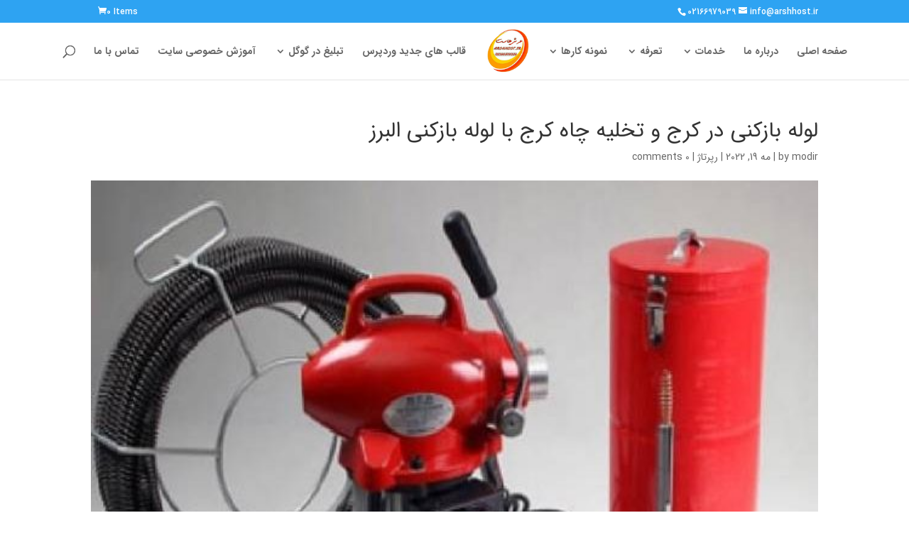

--- FILE ---
content_type: text/html; charset=UTF-8
request_url: https://arshhost.ir/%D9%84%D9%88%D9%84%D9%87-%D8%A8%D8%A7%D8%B2%DA%A9%D9%86%DB%8C-%D8%AF%D8%B1-%DA%A9%D8%B1%D8%AC-%D9%88-%D8%AA%D8%AE%D9%84%DB%8C%D9%87-%DA%86%D8%A7%D9%87-%DA%A9%D8%B1%D8%AC-%D8%A8%D8%A7-%D9%84%D9%88/
body_size: 21012
content:
<!DOCTYPE html>
<html dir="rtl" lang="fa-IR" prefix="og: https://ogp.me/ns#">
<head>
	<meta charset="UTF-8" />
<meta http-equiv="X-UA-Compatible" content="IE=edge">
	<link rel="pingback" href="https://arshhost.ir/xmlrpc.php" />

	<script type="text/javascript">
		document.documentElement.className = 'js';
	</script>

	<script>var et_site_url='https://arshhost.ir';var et_post_id='3121';function et_core_page_resource_fallback(a,b){"undefined"===typeof b&&(b=a.sheet.cssRules&&0===a.sheet.cssRules.length);b&&(a.onerror=null,a.onload=null,a.href?a.href=et_site_url+"/?et_core_page_resource="+a.id+et_post_id:a.src&&(a.src=et_site_url+"/?et_core_page_resource="+a.id+et_post_id))}
</script>	<style>img:is([sizes="auto" i], [sizes^="auto," i]) { contain-intrinsic-size: 3000px 1500px }</style>
	
<!-- بهینه‌سازی موتور جستجو توسط Rank Math - https://rankmath.com/ -->
<title>لوله بازکنی در کرج و تخلیه چاه کرج با لوله بازکنی البرز</title>
<meta name="robots" content="follow, index, max-snippet:-1, max-video-preview:-1, max-image-preview:large"/>
<link rel="canonical" href="https://arshhost.ir/%d9%84%d9%88%d9%84%d9%87-%d8%a8%d8%a7%d8%b2%da%a9%d9%86%db%8c-%d8%af%d8%b1-%da%a9%d8%b1%d8%ac-%d9%88-%d8%aa%d8%ae%d9%84%db%8c%d9%87-%da%86%d8%a7%d9%87-%da%a9%d8%b1%d8%ac-%d8%a8%d8%a7-%d9%84%d9%88/" />
<meta property="og:locale" content="fa_IR" />
<meta property="og:type" content="article" />
<meta property="og:title" content="لوله بازکنی در کرج و تخلیه چاه کرج با لوله بازکنی البرز" />
<meta property="og:description" content="لوله بازکنی کرج گرفتگی لوله و لوله گرفتگی بیش از 70 سال است که تبدیل به معضلی برای ایرانیان شده است . سالهاست که برای لوله بازکنی کرج در ایران مخصوصا لوله بازکنی در کرج و تهران از روشهای متفاوتی برای رفع گرفتگی به کار گرفته میشود. اما در این میان دستگاه فنر لوله بازکنی [&hellip;]" />
<meta property="og:url" content="https://arshhost.ir/%d9%84%d9%88%d9%84%d9%87-%d8%a8%d8%a7%d8%b2%da%a9%d9%86%db%8c-%d8%af%d8%b1-%da%a9%d8%b1%d8%ac-%d9%88-%d8%aa%d8%ae%d9%84%db%8c%d9%87-%da%86%d8%a7%d9%87-%da%a9%d8%b1%d8%ac-%d8%a8%d8%a7-%d9%84%d9%88/" />
<meta property="og:site_name" content="عرش هاست" />
<meta property="article:section" content="رپرتاژ" />
<meta property="og:image" content="https://arshhost.ir/wp-content/uploads/2022/05/word-image.jpeg" />
<meta property="og:image:secure_url" content="https://arshhost.ir/wp-content/uploads/2022/05/word-image.jpeg" />
<meta property="og:image:width" content="600" />
<meta property="og:image:height" content="510" />
<meta property="og:image:alt" content="لوله بازکنی در کرج" />
<meta property="og:image:type" content="image/jpeg" />
<meta property="article:published_time" content="2022-05-19T11:12:47+00:00" />
<meta name="twitter:card" content="summary_large_image" />
<meta name="twitter:title" content="لوله بازکنی در کرج و تخلیه چاه کرج با لوله بازکنی البرز" />
<meta name="twitter:description" content="لوله بازکنی کرج گرفتگی لوله و لوله گرفتگی بیش از 70 سال است که تبدیل به معضلی برای ایرانیان شده است . سالهاست که برای لوله بازکنی کرج در ایران مخصوصا لوله بازکنی در کرج و تهران از روشهای متفاوتی برای رفع گرفتگی به کار گرفته میشود. اما در این میان دستگاه فنر لوله بازکنی [&hellip;]" />
<meta name="twitter:image" content="https://arshhost.ir/wp-content/uploads/2022/05/word-image.jpeg" />
<meta name="twitter:label1" content="نویسنده" />
<meta name="twitter:data1" content="modir" />
<meta name="twitter:label2" content="زمان خواندن" />
<meta name="twitter:data2" content="4 دقیقه" />
<script type="application/ld+json" class="rank-math-schema">{"@context":"https://schema.org","@graph":[{"@type":"Organization","@id":"https://arshhost.ir/#organization","name":"\u0639\u0631\u0634 \u0647\u0627\u0633\u062a","url":"https://arshhost.ir","logo":{"@type":"ImageObject","@id":"https://arshhost.ir/#logo","url":"https://arshhost.ir/wp-content/uploads/2024/11/011.jpg","contentUrl":"https://arshhost.ir/wp-content/uploads/2024/11/011.jpg","caption":"\u0639\u0631\u0634 \u0647\u0627\u0633\u062a","inLanguage":"fa-IR","width":"225","height":"225"}},{"@type":"WebSite","@id":"https://arshhost.ir/#website","url":"https://arshhost.ir","name":"\u0639\u0631\u0634 \u0647\u0627\u0633\u062a","alternateName":"\u0639\u0631\u0634 \u0647\u0627\u0633\u062a","publisher":{"@id":"https://arshhost.ir/#organization"},"inLanguage":"fa-IR"},{"@type":"ImageObject","@id":"https://arshhost.ir/wp-content/uploads/2022/05/word-image.jpeg","url":"https://arshhost.ir/wp-content/uploads/2022/05/word-image.jpeg","width":"600","height":"510","inLanguage":"fa-IR"},{"@type":"WebPage","@id":"https://arshhost.ir/%d9%84%d9%88%d9%84%d9%87-%d8%a8%d8%a7%d8%b2%da%a9%d9%86%db%8c-%d8%af%d8%b1-%da%a9%d8%b1%d8%ac-%d9%88-%d8%aa%d8%ae%d9%84%db%8c%d9%87-%da%86%d8%a7%d9%87-%da%a9%d8%b1%d8%ac-%d8%a8%d8%a7-%d9%84%d9%88/#webpage","url":"https://arshhost.ir/%d9%84%d9%88%d9%84%d9%87-%d8%a8%d8%a7%d8%b2%da%a9%d9%86%db%8c-%d8%af%d8%b1-%da%a9%d8%b1%d8%ac-%d9%88-%d8%aa%d8%ae%d9%84%db%8c%d9%87-%da%86%d8%a7%d9%87-%da%a9%d8%b1%d8%ac-%d8%a8%d8%a7-%d9%84%d9%88/","name":"\u0644\u0648\u0644\u0647 \u0628\u0627\u0632\u06a9\u0646\u06cc \u062f\u0631 \u06a9\u0631\u062c \u0648 \u062a\u062e\u0644\u06cc\u0647 \u0686\u0627\u0647 \u06a9\u0631\u062c \u0628\u0627 \u0644\u0648\u0644\u0647 \u0628\u0627\u0632\u06a9\u0646\u06cc \u0627\u0644\u0628\u0631\u0632","datePublished":"2022-05-19T11:12:47+00:00","dateModified":"2022-05-19T11:12:47+00:00","isPartOf":{"@id":"https://arshhost.ir/#website"},"primaryImageOfPage":{"@id":"https://arshhost.ir/wp-content/uploads/2022/05/word-image.jpeg"},"inLanguage":"fa-IR"},{"@type":"Person","@id":"https://arshhost.ir/author/ahmadzade/","name":"modir","url":"https://arshhost.ir/author/ahmadzade/","image":{"@type":"ImageObject","@id":"https://secure.gravatar.com/avatar/e6a2bb53371addc79cd8562ccb0c939c55c8d10a02a732a99d8748d7507ccb4c?s=96&amp;d=mm&amp;r=g","url":"https://secure.gravatar.com/avatar/e6a2bb53371addc79cd8562ccb0c939c55c8d10a02a732a99d8748d7507ccb4c?s=96&amp;d=mm&amp;r=g","caption":"modir","inLanguage":"fa-IR"},"worksFor":{"@id":"https://arshhost.ir/#organization"}},{"@type":"BlogPosting","headline":"\u0644\u0648\u0644\u0647 \u0628\u0627\u0632\u06a9\u0646\u06cc \u062f\u0631 \u06a9\u0631\u062c \u0648 \u062a\u062e\u0644\u06cc\u0647 \u0686\u0627\u0647 \u06a9\u0631\u062c \u0628\u0627 \u0644\u0648\u0644\u0647 \u0628\u0627\u0632\u06a9\u0646\u06cc \u0627\u0644\u0628\u0631\u0632","keywords":"\u0644\u0648\u0644\u0647 \u0628\u0627\u0632\u06a9\u0646\u06cc \u062f\u0631 \u06a9\u0631\u062c","datePublished":"2022-05-19T11:12:47+00:00","dateModified":"2022-05-19T11:12:47+00:00","author":{"@id":"https://arshhost.ir/author/ahmadzade/","name":"modir"},"publisher":{"@id":"https://arshhost.ir/#organization"},"description":"\u06af\u0631\u0641\u062a\u06af\u06cc \u0644\u0648\u0644\u0647 \u0648 \u0644\u0648\u0644\u0647 \u06af\u0631\u0641\u062a\u06af\u06cc \u0628\u06cc\u0634 \u0627\u0632 70 \u0633\u0627\u0644 \u0627\u0633\u062a \u06a9\u0647 \u062a\u0628\u062f\u06cc\u0644 \u0628\u0647 \u0645\u0639\u0636\u0644\u06cc \u0628\u0631\u0627\u06cc \u0627\u06cc\u0631\u0627\u0646\u06cc\u0627\u0646 \u0634\u062f\u0647 \u0627\u0633\u062a . \u0633\u0627\u0644\u0647\u0627\u0633\u062a \u06a9\u0647 \u0628\u0631\u0627\u06cc \u0644\u0648\u0644\u0647 \u0628\u0627\u0632\u06a9\u0646\u06cc \u06a9\u0631\u062c \u062f\u0631 \u0627\u06cc\u0631\u0627\u0646 \u0645\u062e\u0635\u0648\u0635\u0627 \u0644\u0648\u0644\u0647 \u0628\u0627\u0632\u06a9\u0646\u06cc \u062f\u0631 \u06a9\u0631\u062c \u0648 \u062a\u0647\u0631\u0627\u0646 \u0627\u0632 \u0631\u0648\u0634\u0647\u0627\u06cc \u0645\u062a\u0641\u0627\u0648\u062a\u06cc \u0628\u0631\u0627\u06cc \u0631\u0641\u0639 \u06af\u0631\u0641\u062a\u06af\u06cc \u0628\u0647 \u06a9\u0627\u0631 \u06af\u0631\u0641\u062a\u0647 \u0645\u06cc\u0634\u0648\u062f.","name":"\u0644\u0648\u0644\u0647 \u0628\u0627\u0632\u06a9\u0646\u06cc \u062f\u0631 \u06a9\u0631\u062c \u0648 \u062a\u062e\u0644\u06cc\u0647 \u0686\u0627\u0647 \u06a9\u0631\u062c \u0628\u0627 \u0644\u0648\u0644\u0647 \u0628\u0627\u0632\u06a9\u0646\u06cc \u0627\u0644\u0628\u0631\u0632","@id":"https://arshhost.ir/%d9%84%d9%88%d9%84%d9%87-%d8%a8%d8%a7%d8%b2%da%a9%d9%86%db%8c-%d8%af%d8%b1-%da%a9%d8%b1%d8%ac-%d9%88-%d8%aa%d8%ae%d9%84%db%8c%d9%87-%da%86%d8%a7%d9%87-%da%a9%d8%b1%d8%ac-%d8%a8%d8%a7-%d9%84%d9%88/#richSnippet","isPartOf":{"@id":"https://arshhost.ir/%d9%84%d9%88%d9%84%d9%87-%d8%a8%d8%a7%d8%b2%da%a9%d9%86%db%8c-%d8%af%d8%b1-%da%a9%d8%b1%d8%ac-%d9%88-%d8%aa%d8%ae%d9%84%db%8c%d9%87-%da%86%d8%a7%d9%87-%da%a9%d8%b1%d8%ac-%d8%a8%d8%a7-%d9%84%d9%88/#webpage"},"image":{"@id":"https://arshhost.ir/wp-content/uploads/2022/05/word-image.jpeg"},"inLanguage":"fa-IR","mainEntityOfPage":{"@id":"https://arshhost.ir/%d9%84%d9%88%d9%84%d9%87-%d8%a8%d8%a7%d8%b2%da%a9%d9%86%db%8c-%d8%af%d8%b1-%da%a9%d8%b1%d8%ac-%d9%88-%d8%aa%d8%ae%d9%84%db%8c%d9%87-%da%86%d8%a7%d9%87-%da%a9%d8%b1%d8%ac-%d8%a8%d8%a7-%d9%84%d9%88/#webpage"}}]}</script>
<!-- /افزونه سئو ورپرس Rank Math -->

<link rel="alternate" type="application/rss+xml" title="طراحی سایت | تبلیغات در گوگل |  از 3 میلیون تومان | پشتیبانی یکساله رایگان &raquo; خوراک" href="https://arshhost.ir/feed/" />
<link rel="alternate" type="application/rss+xml" title="طراحی سایت | تبلیغات در گوگل |  از 3 میلیون تومان | پشتیبانی یکساله رایگان &raquo; خوراک دیدگاه‌ها" href="https://arshhost.ir/comments/feed/" />
<link rel="alternate" type="application/rss+xml" title="طراحی سایت | تبلیغات در گوگل |  از 3 میلیون تومان | پشتیبانی یکساله رایگان &raquo; لوله بازکنی در کرج و تخلیه چاه کرج با لوله بازکنی البرز خوراک دیدگاه‌ها" href="https://arshhost.ir/%d9%84%d9%88%d9%84%d9%87-%d8%a8%d8%a7%d8%b2%da%a9%d9%86%db%8c-%d8%af%d8%b1-%da%a9%d8%b1%d8%ac-%d9%88-%d8%aa%d8%ae%d9%84%db%8c%d9%87-%da%86%d8%a7%d9%87-%da%a9%d8%b1%d8%ac-%d8%a8%d8%a7-%d9%84%d9%88/feed/" />
<script type="text/javascript">
/* <![CDATA[ */
window._wpemojiSettings = {"baseUrl":"https:\/\/s.w.org\/images\/core\/emoji\/16.0.1\/72x72\/","ext":".png","svgUrl":"https:\/\/s.w.org\/images\/core\/emoji\/16.0.1\/svg\/","svgExt":".svg","source":{"concatemoji":"https:\/\/arshhost.ir\/wp-includes\/js\/wp-emoji-release.min.js?ver=6.8.3"}};
/*! This file is auto-generated */
!function(s,n){var o,i,e;function c(e){try{var t={supportTests:e,timestamp:(new Date).valueOf()};sessionStorage.setItem(o,JSON.stringify(t))}catch(e){}}function p(e,t,n){e.clearRect(0,0,e.canvas.width,e.canvas.height),e.fillText(t,0,0);var t=new Uint32Array(e.getImageData(0,0,e.canvas.width,e.canvas.height).data),a=(e.clearRect(0,0,e.canvas.width,e.canvas.height),e.fillText(n,0,0),new Uint32Array(e.getImageData(0,0,e.canvas.width,e.canvas.height).data));return t.every(function(e,t){return e===a[t]})}function u(e,t){e.clearRect(0,0,e.canvas.width,e.canvas.height),e.fillText(t,0,0);for(var n=e.getImageData(16,16,1,1),a=0;a<n.data.length;a++)if(0!==n.data[a])return!1;return!0}function f(e,t,n,a){switch(t){case"flag":return n(e,"\ud83c\udff3\ufe0f\u200d\u26a7\ufe0f","\ud83c\udff3\ufe0f\u200b\u26a7\ufe0f")?!1:!n(e,"\ud83c\udde8\ud83c\uddf6","\ud83c\udde8\u200b\ud83c\uddf6")&&!n(e,"\ud83c\udff4\udb40\udc67\udb40\udc62\udb40\udc65\udb40\udc6e\udb40\udc67\udb40\udc7f","\ud83c\udff4\u200b\udb40\udc67\u200b\udb40\udc62\u200b\udb40\udc65\u200b\udb40\udc6e\u200b\udb40\udc67\u200b\udb40\udc7f");case"emoji":return!a(e,"\ud83e\udedf")}return!1}function g(e,t,n,a){var r="undefined"!=typeof WorkerGlobalScope&&self instanceof WorkerGlobalScope?new OffscreenCanvas(300,150):s.createElement("canvas"),o=r.getContext("2d",{willReadFrequently:!0}),i=(o.textBaseline="top",o.font="600 32px Arial",{});return e.forEach(function(e){i[e]=t(o,e,n,a)}),i}function t(e){var t=s.createElement("script");t.src=e,t.defer=!0,s.head.appendChild(t)}"undefined"!=typeof Promise&&(o="wpEmojiSettingsSupports",i=["flag","emoji"],n.supports={everything:!0,everythingExceptFlag:!0},e=new Promise(function(e){s.addEventListener("DOMContentLoaded",e,{once:!0})}),new Promise(function(t){var n=function(){try{var e=JSON.parse(sessionStorage.getItem(o));if("object"==typeof e&&"number"==typeof e.timestamp&&(new Date).valueOf()<e.timestamp+604800&&"object"==typeof e.supportTests)return e.supportTests}catch(e){}return null}();if(!n){if("undefined"!=typeof Worker&&"undefined"!=typeof OffscreenCanvas&&"undefined"!=typeof URL&&URL.createObjectURL&&"undefined"!=typeof Blob)try{var e="postMessage("+g.toString()+"("+[JSON.stringify(i),f.toString(),p.toString(),u.toString()].join(",")+"));",a=new Blob([e],{type:"text/javascript"}),r=new Worker(URL.createObjectURL(a),{name:"wpTestEmojiSupports"});return void(r.onmessage=function(e){c(n=e.data),r.terminate(),t(n)})}catch(e){}c(n=g(i,f,p,u))}t(n)}).then(function(e){for(var t in e)n.supports[t]=e[t],n.supports.everything=n.supports.everything&&n.supports[t],"flag"!==t&&(n.supports.everythingExceptFlag=n.supports.everythingExceptFlag&&n.supports[t]);n.supports.everythingExceptFlag=n.supports.everythingExceptFlag&&!n.supports.flag,n.DOMReady=!1,n.readyCallback=function(){n.DOMReady=!0}}).then(function(){return e}).then(function(){var e;n.supports.everything||(n.readyCallback(),(e=n.source||{}).concatemoji?t(e.concatemoji):e.wpemoji&&e.twemoji&&(t(e.twemoji),t(e.wpemoji)))}))}((window,document),window._wpemojiSettings);
/* ]]> */
</script>
<meta content="دیوی v.1.0" name="generator"/><style id='wp-emoji-styles-inline-css' type='text/css'>

	img.wp-smiley, img.emoji {
		display: inline !important;
		border: none !important;
		box-shadow: none !important;
		height: 1em !important;
		width: 1em !important;
		margin: 0 0.07em !important;
		vertical-align: -0.1em !important;
		background: none !important;
		padding: 0 !important;
	}
</style>
<link rel='stylesheet' id='wp-block-library-rtl-css' href='https://arshhost.ir/wp-includes/css/dist/block-library/style-rtl.min.css?ver=6.8.3' type='text/css' media='all' />
<style id='classic-theme-styles-inline-css' type='text/css'>
/*! This file is auto-generated */
.wp-block-button__link{color:#fff;background-color:#32373c;border-radius:9999px;box-shadow:none;text-decoration:none;padding:calc(.667em + 2px) calc(1.333em + 2px);font-size:1.125em}.wp-block-file__button{background:#32373c;color:#fff;text-decoration:none}
</style>
<style id='global-styles-inline-css' type='text/css'>
:root{--wp--preset--aspect-ratio--square: 1;--wp--preset--aspect-ratio--4-3: 4/3;--wp--preset--aspect-ratio--3-4: 3/4;--wp--preset--aspect-ratio--3-2: 3/2;--wp--preset--aspect-ratio--2-3: 2/3;--wp--preset--aspect-ratio--16-9: 16/9;--wp--preset--aspect-ratio--9-16: 9/16;--wp--preset--color--black: #000000;--wp--preset--color--cyan-bluish-gray: #abb8c3;--wp--preset--color--white: #ffffff;--wp--preset--color--pale-pink: #f78da7;--wp--preset--color--vivid-red: #cf2e2e;--wp--preset--color--luminous-vivid-orange: #ff6900;--wp--preset--color--luminous-vivid-amber: #fcb900;--wp--preset--color--light-green-cyan: #7bdcb5;--wp--preset--color--vivid-green-cyan: #00d084;--wp--preset--color--pale-cyan-blue: #8ed1fc;--wp--preset--color--vivid-cyan-blue: #0693e3;--wp--preset--color--vivid-purple: #9b51e0;--wp--preset--gradient--vivid-cyan-blue-to-vivid-purple: linear-gradient(135deg,rgba(6,147,227,1) 0%,rgb(155,81,224) 100%);--wp--preset--gradient--light-green-cyan-to-vivid-green-cyan: linear-gradient(135deg,rgb(122,220,180) 0%,rgb(0,208,130) 100%);--wp--preset--gradient--luminous-vivid-amber-to-luminous-vivid-orange: linear-gradient(135deg,rgba(252,185,0,1) 0%,rgba(255,105,0,1) 100%);--wp--preset--gradient--luminous-vivid-orange-to-vivid-red: linear-gradient(135deg,rgba(255,105,0,1) 0%,rgb(207,46,46) 100%);--wp--preset--gradient--very-light-gray-to-cyan-bluish-gray: linear-gradient(135deg,rgb(238,238,238) 0%,rgb(169,184,195) 100%);--wp--preset--gradient--cool-to-warm-spectrum: linear-gradient(135deg,rgb(74,234,220) 0%,rgb(151,120,209) 20%,rgb(207,42,186) 40%,rgb(238,44,130) 60%,rgb(251,105,98) 80%,rgb(254,248,76) 100%);--wp--preset--gradient--blush-light-purple: linear-gradient(135deg,rgb(255,206,236) 0%,rgb(152,150,240) 100%);--wp--preset--gradient--blush-bordeaux: linear-gradient(135deg,rgb(254,205,165) 0%,rgb(254,45,45) 50%,rgb(107,0,62) 100%);--wp--preset--gradient--luminous-dusk: linear-gradient(135deg,rgb(255,203,112) 0%,rgb(199,81,192) 50%,rgb(65,88,208) 100%);--wp--preset--gradient--pale-ocean: linear-gradient(135deg,rgb(255,245,203) 0%,rgb(182,227,212) 50%,rgb(51,167,181) 100%);--wp--preset--gradient--electric-grass: linear-gradient(135deg,rgb(202,248,128) 0%,rgb(113,206,126) 100%);--wp--preset--gradient--midnight: linear-gradient(135deg,rgb(2,3,129) 0%,rgb(40,116,252) 100%);--wp--preset--font-size--small: 13px;--wp--preset--font-size--medium: 20px;--wp--preset--font-size--large: 36px;--wp--preset--font-size--x-large: 42px;--wp--preset--spacing--20: 0.44rem;--wp--preset--spacing--30: 0.67rem;--wp--preset--spacing--40: 1rem;--wp--preset--spacing--50: 1.5rem;--wp--preset--spacing--60: 2.25rem;--wp--preset--spacing--70: 3.38rem;--wp--preset--spacing--80: 5.06rem;--wp--preset--shadow--natural: 6px 6px 9px rgba(0, 0, 0, 0.2);--wp--preset--shadow--deep: 12px 12px 50px rgba(0, 0, 0, 0.4);--wp--preset--shadow--sharp: 6px 6px 0px rgba(0, 0, 0, 0.2);--wp--preset--shadow--outlined: 6px 6px 0px -3px rgba(255, 255, 255, 1), 6px 6px rgba(0, 0, 0, 1);--wp--preset--shadow--crisp: 6px 6px 0px rgba(0, 0, 0, 1);}:where(.is-layout-flex){gap: 0.5em;}:where(.is-layout-grid){gap: 0.5em;}body .is-layout-flex{display: flex;}.is-layout-flex{flex-wrap: wrap;align-items: center;}.is-layout-flex > :is(*, div){margin: 0;}body .is-layout-grid{display: grid;}.is-layout-grid > :is(*, div){margin: 0;}:where(.wp-block-columns.is-layout-flex){gap: 2em;}:where(.wp-block-columns.is-layout-grid){gap: 2em;}:where(.wp-block-post-template.is-layout-flex){gap: 1.25em;}:where(.wp-block-post-template.is-layout-grid){gap: 1.25em;}.has-black-color{color: var(--wp--preset--color--black) !important;}.has-cyan-bluish-gray-color{color: var(--wp--preset--color--cyan-bluish-gray) !important;}.has-white-color{color: var(--wp--preset--color--white) !important;}.has-pale-pink-color{color: var(--wp--preset--color--pale-pink) !important;}.has-vivid-red-color{color: var(--wp--preset--color--vivid-red) !important;}.has-luminous-vivid-orange-color{color: var(--wp--preset--color--luminous-vivid-orange) !important;}.has-luminous-vivid-amber-color{color: var(--wp--preset--color--luminous-vivid-amber) !important;}.has-light-green-cyan-color{color: var(--wp--preset--color--light-green-cyan) !important;}.has-vivid-green-cyan-color{color: var(--wp--preset--color--vivid-green-cyan) !important;}.has-pale-cyan-blue-color{color: var(--wp--preset--color--pale-cyan-blue) !important;}.has-vivid-cyan-blue-color{color: var(--wp--preset--color--vivid-cyan-blue) !important;}.has-vivid-purple-color{color: var(--wp--preset--color--vivid-purple) !important;}.has-black-background-color{background-color: var(--wp--preset--color--black) !important;}.has-cyan-bluish-gray-background-color{background-color: var(--wp--preset--color--cyan-bluish-gray) !important;}.has-white-background-color{background-color: var(--wp--preset--color--white) !important;}.has-pale-pink-background-color{background-color: var(--wp--preset--color--pale-pink) !important;}.has-vivid-red-background-color{background-color: var(--wp--preset--color--vivid-red) !important;}.has-luminous-vivid-orange-background-color{background-color: var(--wp--preset--color--luminous-vivid-orange) !important;}.has-luminous-vivid-amber-background-color{background-color: var(--wp--preset--color--luminous-vivid-amber) !important;}.has-light-green-cyan-background-color{background-color: var(--wp--preset--color--light-green-cyan) !important;}.has-vivid-green-cyan-background-color{background-color: var(--wp--preset--color--vivid-green-cyan) !important;}.has-pale-cyan-blue-background-color{background-color: var(--wp--preset--color--pale-cyan-blue) !important;}.has-vivid-cyan-blue-background-color{background-color: var(--wp--preset--color--vivid-cyan-blue) !important;}.has-vivid-purple-background-color{background-color: var(--wp--preset--color--vivid-purple) !important;}.has-black-border-color{border-color: var(--wp--preset--color--black) !important;}.has-cyan-bluish-gray-border-color{border-color: var(--wp--preset--color--cyan-bluish-gray) !important;}.has-white-border-color{border-color: var(--wp--preset--color--white) !important;}.has-pale-pink-border-color{border-color: var(--wp--preset--color--pale-pink) !important;}.has-vivid-red-border-color{border-color: var(--wp--preset--color--vivid-red) !important;}.has-luminous-vivid-orange-border-color{border-color: var(--wp--preset--color--luminous-vivid-orange) !important;}.has-luminous-vivid-amber-border-color{border-color: var(--wp--preset--color--luminous-vivid-amber) !important;}.has-light-green-cyan-border-color{border-color: var(--wp--preset--color--light-green-cyan) !important;}.has-vivid-green-cyan-border-color{border-color: var(--wp--preset--color--vivid-green-cyan) !important;}.has-pale-cyan-blue-border-color{border-color: var(--wp--preset--color--pale-cyan-blue) !important;}.has-vivid-cyan-blue-border-color{border-color: var(--wp--preset--color--vivid-cyan-blue) !important;}.has-vivid-purple-border-color{border-color: var(--wp--preset--color--vivid-purple) !important;}.has-vivid-cyan-blue-to-vivid-purple-gradient-background{background: var(--wp--preset--gradient--vivid-cyan-blue-to-vivid-purple) !important;}.has-light-green-cyan-to-vivid-green-cyan-gradient-background{background: var(--wp--preset--gradient--light-green-cyan-to-vivid-green-cyan) !important;}.has-luminous-vivid-amber-to-luminous-vivid-orange-gradient-background{background: var(--wp--preset--gradient--luminous-vivid-amber-to-luminous-vivid-orange) !important;}.has-luminous-vivid-orange-to-vivid-red-gradient-background{background: var(--wp--preset--gradient--luminous-vivid-orange-to-vivid-red) !important;}.has-very-light-gray-to-cyan-bluish-gray-gradient-background{background: var(--wp--preset--gradient--very-light-gray-to-cyan-bluish-gray) !important;}.has-cool-to-warm-spectrum-gradient-background{background: var(--wp--preset--gradient--cool-to-warm-spectrum) !important;}.has-blush-light-purple-gradient-background{background: var(--wp--preset--gradient--blush-light-purple) !important;}.has-blush-bordeaux-gradient-background{background: var(--wp--preset--gradient--blush-bordeaux) !important;}.has-luminous-dusk-gradient-background{background: var(--wp--preset--gradient--luminous-dusk) !important;}.has-pale-ocean-gradient-background{background: var(--wp--preset--gradient--pale-ocean) !important;}.has-electric-grass-gradient-background{background: var(--wp--preset--gradient--electric-grass) !important;}.has-midnight-gradient-background{background: var(--wp--preset--gradient--midnight) !important;}.has-small-font-size{font-size: var(--wp--preset--font-size--small) !important;}.has-medium-font-size{font-size: var(--wp--preset--font-size--medium) !important;}.has-large-font-size{font-size: var(--wp--preset--font-size--large) !important;}.has-x-large-font-size{font-size: var(--wp--preset--font-size--x-large) !important;}
:where(.wp-block-post-template.is-layout-flex){gap: 1.25em;}:where(.wp-block-post-template.is-layout-grid){gap: 1.25em;}
:where(.wp-block-columns.is-layout-flex){gap: 2em;}:where(.wp-block-columns.is-layout-grid){gap: 2em;}
:root :where(.wp-block-pullquote){font-size: 1.5em;line-height: 1.6;}
</style>
<link rel='stylesheet' id='woocommerce-layout-rtl-css' href='https://arshhost.ir/wp-content/plugins/woocommerce/assets/css/woocommerce-layout-rtl.css?ver=10.3.7' type='text/css' media='all' />
<link rel='stylesheet' id='woocommerce-smallscreen-rtl-css' href='https://arshhost.ir/wp-content/plugins/woocommerce/assets/css/woocommerce-smallscreen-rtl.css?ver=10.3.7' type='text/css' media='only screen and (max-width: 768px)' />
<link rel='stylesheet' id='woocommerce-general-rtl-css' href='https://arshhost.ir/wp-content/plugins/woocommerce/assets/css/woocommerce-rtl.css?ver=10.3.7' type='text/css' media='all' />
<style id='woocommerce-inline-inline-css' type='text/css'>
.woocommerce form .form-row .required { visibility: visible; }
</style>
<link rel='stylesheet' id='brands-styles-css' href='https://arshhost.ir/wp-content/plugins/woocommerce/assets/css/brands.css?ver=10.3.7' type='text/css' media='all' />
<link rel='stylesheet' id='style-dev-css' href='https://arshhost.ir/wp-content/themes/Divi-WPMonster/style.dev.css?ver=6.8.3' type='text/css' media='all' />
<link rel='stylesheet' id='style-cpt-dev-css' href='https://arshhost.ir/wp-content/themes/Divi-WPMonster/style-cpt.dev.css?ver=6.8.3' type='text/css' media='all' />
<link rel='stylesheet' id='divi-style-css' href='https://arshhost.ir/wp-content/themes/Divi-WPMonster/style.css?ver=4.0.9' type='text/css' media='all' />
<link rel='stylesheet' id='tablepress-default-css' href='https://arshhost.ir/wp-content/plugins/tablepress/css/build/default-rtl.css?ver=3.2.5' type='text/css' media='all' />
<link rel='stylesheet' id='dashicons-css' href='https://arshhost.ir/wp-includes/css/dashicons.min.css?ver=6.8.3' type='text/css' media='all' />
<script type="text/javascript" src="https://arshhost.ir/wp-includes/js/jquery/jquery.min.js?ver=3.7.1" id="jquery-core-js"></script>
<script type="text/javascript" src="https://arshhost.ir/wp-includes/js/jquery/jquery-migrate.min.js?ver=3.4.1" id="jquery-migrate-js"></script>
<script type="text/javascript" src="https://arshhost.ir/wp-content/plugins/woocommerce/assets/js/jquery-blockui/jquery.blockUI.min.js?ver=2.7.0-wc.10.3.7" id="wc-jquery-blockui-js" defer="defer" data-wp-strategy="defer"></script>
<script type="text/javascript" id="wc-add-to-cart-js-extra">
/* <![CDATA[ */
var wc_add_to_cart_params = {"ajax_url":"\/wp-admin\/admin-ajax.php","wc_ajax_url":"\/?wc-ajax=%%endpoint%%","i18n_view_cart":"\u0645\u0634\u0627\u0647\u062f\u0647 \u0633\u0628\u062f \u062e\u0631\u06cc\u062f","cart_url":"https:\/\/arshhost.ir\/cart\/","is_cart":"","cart_redirect_after_add":"no"};
/* ]]> */
</script>
<script type="text/javascript" src="https://arshhost.ir/wp-content/plugins/woocommerce/assets/js/frontend/add-to-cart.min.js?ver=10.3.7" id="wc-add-to-cart-js" defer="defer" data-wp-strategy="defer"></script>
<script type="text/javascript" src="https://arshhost.ir/wp-content/plugins/woocommerce/assets/js/js-cookie/js.cookie.min.js?ver=2.1.4-wc.10.3.7" id="wc-js-cookie-js" defer="defer" data-wp-strategy="defer"></script>
<script type="text/javascript" id="woocommerce-js-extra">
/* <![CDATA[ */
var woocommerce_params = {"ajax_url":"\/wp-admin\/admin-ajax.php","wc_ajax_url":"\/?wc-ajax=%%endpoint%%","i18n_password_show":"\u0646\u0645\u0627\u06cc\u0634 \u0631\u0645\u0632 \u0639\u0628\u0648\u0631","i18n_password_hide":"\u0645\u062e\u0641\u06cc\u200c\u0633\u0627\u0632\u06cc \u0631\u0645\u0632 \u0639\u0628\u0648\u0631"};
/* ]]> */
</script>
<script type="text/javascript" src="https://arshhost.ir/wp-content/plugins/woocommerce/assets/js/frontend/woocommerce.min.js?ver=10.3.7" id="woocommerce-js" defer="defer" data-wp-strategy="defer"></script>
<link rel="https://api.w.org/" href="https://arshhost.ir/wp-json/" /><link rel="alternate" title="JSON" type="application/json" href="https://arshhost.ir/wp-json/wp/v2/posts/3121" /><link rel="EditURI" type="application/rsd+xml" title="RSD" href="https://arshhost.ir/xmlrpc.php?rsd" />
<meta name="generator" content="WordPress 6.8.3" />
<link rel='shortlink' href='https://arshhost.ir/?p=3121' />
<link rel="alternate" title="oEmbed (JSON)" type="application/json+oembed" href="https://arshhost.ir/wp-json/oembed/1.0/embed?url=https%3A%2F%2Farshhost.ir%2F%25d9%2584%25d9%2588%25d9%2584%25d9%2587-%25d8%25a8%25d8%25a7%25d8%25b2%25da%25a9%25d9%2586%25db%258c-%25d8%25af%25d8%25b1-%25da%25a9%25d8%25b1%25d8%25ac-%25d9%2588-%25d8%25aa%25d8%25ae%25d9%2584%25db%258c%25d9%2587-%25da%2586%25d8%25a7%25d9%2587-%25da%25a9%25d8%25b1%25d8%25ac-%25d8%25a8%25d8%25a7-%25d9%2584%25d9%2588%2F" />
<link rel="alternate" title="oEmbed (XML)" type="text/xml+oembed" href="https://arshhost.ir/wp-json/oembed/1.0/embed?url=https%3A%2F%2Farshhost.ir%2F%25d9%2584%25d9%2588%25d9%2584%25d9%2587-%25d8%25a8%25d8%25a7%25d8%25b2%25da%25a9%25d9%2586%25db%258c-%25d8%25af%25d8%25b1-%25da%25a9%25d8%25b1%25d8%25ac-%25d9%2588-%25d8%25aa%25d8%25ae%25d9%2584%25db%258c%25d9%2587-%25da%2586%25d8%25a7%25d9%2587-%25da%25a9%25d8%25b1%25d8%25ac-%25d8%25a8%25d8%25a7-%25d9%2584%25d9%2588%2F&#038;format=xml" />
<link rel="preload" href="https://arshhost.ir/wp-content/plugins/bloom/core/admin/fonts/modules.ttf" as="font" crossorigin="anonymous"><meta name="viewport" content="width=device-width, initial-scale=1.0, maximum-scale=1.0, user-scalable=0" />	<noscript><style>.woocommerce-product-gallery{ opacity: 1 !important; }</style></noscript>
	<link rel="icon" href="https://arshhost.ir/wp-content/uploads/2020/02/cropped-logo23-32x32.png" sizes="32x32" />
<link rel="icon" href="https://arshhost.ir/wp-content/uploads/2020/02/cropped-logo23-192x192.png" sizes="192x192" />
<link rel="apple-touch-icon" href="https://arshhost.ir/wp-content/uploads/2020/02/cropped-logo23-180x180.png" />
<meta name="msapplication-TileImage" content="https://arshhost.ir/wp-content/uploads/2020/02/cropped-logo23-270x270.png" />
<link rel="stylesheet" id="et-divi-customizer-global-cached-inline-styles" href="https://arshhost.ir/wp-content/et-cache/global/et-divi-customizer-global-17671376177807.min.css" onerror="et_core_page_resource_fallback(this, true)" onload="et_core_page_resource_fallback(this)" /><noscript><style id="rocket-lazyload-nojs-css">.rll-youtube-player, [data-lazy-src]{display:none !important;}</style></noscript></head>
<body class="rtl wp-singular post-template-default single single-post postid-3121 single-format-standard wp-theme-Divi wp-child-theme-Divi-WPMonster theme-Divi woocommerce-no-js et_bloom et_pb_button_helper_class et_fullwidth_nav et_fixed_nav et_show_nav et_secondary_nav_enabled et_primary_nav_dropdown_animation_fade et_secondary_nav_dropdown_animation_fade et_header_style_split et_pb_footer_columns3 et_cover_background et_pb_gutter et_pb_gutters3 et_full_width_page et_divi_theme et-db et_minified_js et_minified_css">
	<div id="page-container">

					<div id="top-header">
			<div class="container clearfix">

			
				<div id="et-info">
									<span id="et-info-phone">02166979039</span>
				
									<a href="mailto:info@arshhost.ir"><span id="et-info-email">info@arshhost.ir</span></a>
				
								</div> <!-- #et-info -->

			
				<div id="et-secondary-menu">
				<a href="https://arshhost.ir/cart/" class="et-cart-info">
				<span>0 Items</span>
			</a>				</div> <!-- #et-secondary-menu -->

			</div> <!-- .container -->
		</div> <!-- #top-header -->
		
	
			<header id="main-header" data-height-onload="66">
			<div class="container clearfix et_menu_container">
							<div class="logo_container">
					<span class="logo_helper"></span>
					<a href="https://arshhost.ir/">
						<img src="https://arshhost.ir/new/wp-content/uploads/2020/02/logo23.png" alt="طراحی سایت | تبلیغات در گوگل |  از 3 میلیون تومان | پشتیبانی یکساله رایگان" id="logo" data-height-percentage="100" />
					</a>
				</div>
							<div id="et-top-navigation" data-height="66" data-fixed-height="40">
											<nav id="top-menu-nav">
						<ul id="top-menu" class="nav"><li id="menu-item-703" class="menu-item menu-item-type-post_type menu-item-object-page menu-item-home menu-item-703"><a href="https://arshhost.ir/">صفحه اصلی</a></li>
<li id="menu-item-1353" class="menu-item menu-item-type-post_type menu-item-object-page menu-item-1353"><a href="https://arshhost.ir/%d8%af%d8%b1%d8%a8%d8%a7%d8%b1%d9%87-%d9%85%d8%a7/">درباره ما</a></li>
<li id="menu-item-1439" class="menu-item menu-item-type-custom menu-item-object-custom menu-item-has-children menu-item-1439"><a href="#">خدمات</a>
<ul class="sub-menu">
	<li id="menu-item-1440" class="menu-item menu-item-type-post_type menu-item-object-page menu-item-1440"><a href="https://arshhost.ir/%d8%b7%d8%b1%d8%a7%d8%ad%db%8c-%d8%a7%d9%be%d9%84%db%8c%da%a9%db%8c%d8%b4%d9%86-%d9%85%d9%88%d8%a8%d8%a7%db%8c%d9%84/">طراحی اپلیکیشن موبایل</a></li>
	<li id="menu-item-1479" class="menu-item menu-item-type-post_type menu-item-object-page menu-item-1479"><a href="https://arshhost.ir/%d8%a7%d9%85%da%a9%d8%a7%d9%86%d8%a7%d8%aa-%d8%b7%d8%b1%d8%a7%d8%ad%db%8c-%d8%b3%d8%a7%db%8c%d8%aa/">امکانات طراحی سایت</a></li>
	<li id="menu-item-1557" class="menu-item menu-item-type-post_type menu-item-object-page menu-item-1557"><a href="https://arshhost.ir/%d9%86%d9%85%d9%88%d9%86%d9%87-%d8%b3%d8%a7%db%8c%d8%aa-%d9%87%d8%a7%db%8c-%d8%a8%d9%87%db%8c%d9%86%d9%87-%d8%b4%d8%af%d9%87-%d8%af%d8%b1-%d8%b5%d9%81%d8%ad%d9%87-%d8%a7%d9%88%d9%84-%da%af%d9%88%da%af/">نمونه سایت های بهینه شده در صفحه اول گوگل</a></li>
	<li id="menu-item-1566" class="menu-item menu-item-type-post_type menu-item-object-page menu-item-1566"><a href="https://arshhost.ir/%d8%a7%d9%85%da%a9%d8%a7%d9%86%d8%a7%d8%aa-%d9%be%d9%86%d9%84-%d9%be%db%8c%d8%a7%d9%85%da%a9/">امکانات پنل پیامک</a></li>
	<li id="menu-item-1612" class="menu-item menu-item-type-post_type menu-item-object-page menu-item-1612"><a href="https://arshhost.ir/%d8%b7%d8%b1%d8%a7%d8%ad%db%8c-%d8%b3%d8%a7%db%8c%d8%aa-%d8%ad%d8%b1%d9%81%d9%87-%d8%a7%db%8c/">طراحی سایت حرفه ای</a></li>
	<li id="menu-item-1660" class="menu-item menu-item-type-custom menu-item-object-custom menu-item-has-children menu-item-1660"><a href="#">آموزش طراحی سایت</a>
	<ul class="sub-menu">
		<li id="menu-item-1662" class="menu-item menu-item-type-post_type menu-item-object-page menu-item-1662"><a href="https://arshhost.ir/%d8%a2%d9%85%d9%88%d8%b2%d8%b4-%d8%b1%d9%81%d8%b9-%d8%ae%d8%b7%d8%a7%db%8c-%d9%88%db%8c%d8%b1%d9%88%d8%b3%db%8c-%d8%a8%d9%88%d8%af%d9%86-%d8%b3%d8%a7%db%8c%d8%aa-%d8%a8%d9%87-%da%a9%d9%85%da%a9-%da%af/">آموزش رفع خطای ویروسی بودن سایت به کمک گوگل وبمستر تولز‎ یا سرچ کنسول</a></li>
		<li id="menu-item-1675" class="menu-item menu-item-type-post_type menu-item-object-page menu-item-1675"><a href="https://arshhost.ir/%d8%a2%d9%85%d9%88%d8%b2%d8%b4-%d9%87%d8%a7%d8%b3%d8%aa-%d8%af%d8%a7%db%8c%d8%b1%da%a9%d8%aa-%d8%a7%d8%af%d9%85%db%8c%d9%86/">آموزش هاست دایرکت ادمین</a></li>
		<li id="menu-item-1684" class="menu-item menu-item-type-post_type menu-item-object-page menu-item-1684"><a href="https://arshhost.ir/%d8%a2%d9%85%d9%88%d8%b2%d8%b4-%d8%b7%d8%b1%d8%a7%d8%ad%db%8c-%d8%b3%d8%a7%db%8c%d8%aa-%d9%88%d8%b1%d8%af%d9%be%d8%b1%d8%b3/">آموزش طراحی سایت وردپرس</a></li>
		<li id="menu-item-1689" class="menu-item menu-item-type-post_type menu-item-object-page menu-item-1689"><a href="https://arshhost.ir/%d8%a2%d9%85%d9%88%d8%b2%d8%b4-%d9%be%d9%86%d9%84-%d9%be%db%8c%d8%a7%d9%85%da%a9/">آموزش پنل پیامک</a></li>
		<li id="menu-item-1694" class="menu-item menu-item-type-post_type menu-item-object-page menu-item-1694"><a href="https://arshhost.ir/%d8%a2%d9%85%d9%88%d8%b2%d8%b4-%d8%b7%d8%b1%d8%a7%d8%ad%db%8c-%d8%b3%d8%a7%db%8c%d8%aa-%d9%81%d8%b1%d9%88%d8%b4%da%af%d8%a7%d9%87%db%8c/">آموزش طراحی سایت فروشگاهی</a></li>
	</ul>
</li>
	<li id="menu-item-1826" class="menu-item menu-item-type-custom menu-item-object-custom menu-item-has-children menu-item-1826"><a href="#">مقالات طراحی سایت</a>
	<ul class="sub-menu">
		<li id="menu-item-1827" class="menu-item menu-item-type-post_type menu-item-object-page menu-item-1827"><a href="https://arshhost.ir/%d8%a7%d9%81%d8%b2%d8%a7%db%8c%d8%b4-%da%a9%d8%a7%d8%b1%d8%a7%db%8c%db%8c-%d8%af%d8%b1-%d8%b7%d8%b1%d8%a7%d8%ad%db%8c-%d9%88%d8%a8-%d8%b3%d8%a7%db%8c%d8%aa-%d9%87%d8%a7/">افزایش کارایی در طراحی وب سایت ها</a></li>
		<li id="menu-item-1848" class="menu-item menu-item-type-post_type menu-item-object-page menu-item-1848"><a href="https://arshhost.ir/%d9%86%da%a9%d8%a7%d8%aa-%d9%85%d9%87%d9%85-%d8%b3%d8%a6%d9%88/">نکات مهم سئو</a></li>
		<li id="menu-item-1864" class="menu-item menu-item-type-post_type menu-item-object-page menu-item-1864"><a href="https://arshhost.ir/%d8%aa%d9%86%d8%b8%db%8c%d9%85-%d8%b5%d8%ad%db%8c%d8%ad-dns/">تنظیم صحیح DNS</a></li>
		<li id="menu-item-1874" class="menu-item menu-item-type-post_type menu-item-object-page menu-item-1874"><a href="https://arshhost.ir/%d8%a7%d8%b2-%d8%a7%db%8c%d9%86-%db%b8-%d9%88%db%8c%da%98%da%af%db%8c-%d8%af%d8%b1-%d8%b7%d8%b1%d8%a7%d8%ad%db%8c-%d8%b3%d8%a7%db%8c%d8%aa-%d8%af%d9%88%d8%b1%db%8c-%da%a9%d9%86%db%8c%d8%af/">از این ۸ ویژگی در طراحی سایت دوری کنید!</a></li>
	</ul>
</li>
</ul>
</li>
<li id="menu-item-1707" class="menu-item menu-item-type-custom menu-item-object-custom menu-item-has-children menu-item-1707"><a href="#">تعرفه</a>
<ul class="sub-menu">
	<li id="menu-item-1428" class="menu-item menu-item-type-post_type menu-item-object-page menu-item-1428"><a href="https://arshhost.ir/%d8%aa%d8%b9%d8%b1%d9%81%d9%87-%d8%b7%d8%b1%d8%a7%d8%ad%db%8c-%d8%b3%d8%a7%db%8c%d8%aa/">تعرفه طراحی سایت</a></li>
	<li id="menu-item-1737" class="menu-item menu-item-type-post_type menu-item-object-page menu-item-1737"><a href="https://arshhost.ir/%d8%a7%d9%85%da%a9%d8%a7%d9%86%d8%a7%d8%aa-%d8%b7%d8%b1%d8%a7%d8%ad%db%8c-%d8%b3%d8%a7%db%8c%d8%aa/">امکانات طراحی سایت</a></li>
	<li id="menu-item-1743" class="menu-item menu-item-type-post_type menu-item-object-page menu-item-1743"><a href="https://arshhost.ir/%d8%a7%d9%85%da%a9%d8%a7%d9%86%d8%a7%d8%aa-%d8%b7%d8%b1%d8%a7%d8%ad%db%8c-%d8%b3%d8%a7%db%8c%d8%aa-%d9%81%d8%b1%d9%88%d8%b4%da%af%d8%a7%d9%87%db%8c/">امکانات طراحی سایت فروشگاهی</a></li>
</ul>
</li>
<li id="menu-item-2062" class="menu-item menu-item-type-custom menu-item-object-custom menu-item-has-children menu-item-2062"><a href="#">نمونه کارها</a>
<ul class="sub-menu">
	<li id="menu-item-2069" class="menu-item menu-item-type-post_type menu-item-object-page menu-item-2069"><a href="https://arshhost.ir/%d9%86%d9%85%d9%88%d9%86%d9%87-%d8%b7%d8%b1%d8%a7%d8%ad%db%8c-%d8%b3%d8%a7%db%8c%d8%aa-%d8%b4%d8%b1%da%a9%d8%aa%db%8c/">نمونه طراحی سایت شرکتی</a></li>
	<li id="menu-item-2154" class="menu-item menu-item-type-post_type menu-item-object-page menu-item-2154"><a href="https://arshhost.ir/%d9%86%d9%85%d9%88%d9%86%d9%87-%d8%b7%d8%b1%d8%a7%d8%ad%db%8c-%d8%b3%d8%a7%db%8c%d8%aa-%d9%be%d8%b2%d8%b4%da%a9%db%8c/">نمونه طراحی سایت پزشکی و تجهیزات پزشکی</a></li>
	<li id="menu-item-2168" class="menu-item menu-item-type-post_type menu-item-object-page menu-item-2168"><a href="https://arshhost.ir/%d9%86%d9%85%d9%88%d9%86%d9%87-%d8%b7%d8%b1%d8%a7%d8%ad%db%8c-%d8%b3%d8%a7%db%8c%d8%aa-%d9%88%d8%b1%d8%b2%d8%b4%db%8c/">نمونه طراحی سایت ورزشی</a></li>
	<li id="menu-item-2176" class="menu-item menu-item-type-post_type menu-item-object-page menu-item-2176"><a href="https://arshhost.ir/%d9%86%d9%85%d9%88%d9%86%d9%87-%d8%b7%d8%b1%d8%a7%d8%ad%db%8c-%d8%b3%d8%a7%db%8c%d8%aa-%d8%a2%d9%85%d9%88%d8%b2%d8%b4%db%8c/">نمونه طراحی سایت آموزشی</a></li>
	<li id="menu-item-2198" class="menu-item menu-item-type-post_type menu-item-object-page menu-item-2198"><a href="https://arshhost.ir/%d9%86%d9%85%d9%88%d9%86%d9%87-%d8%b7%d8%b1%d8%a7%d8%ad%db%8c-%d8%b3%d8%a7%db%8c%d8%aa-%d8%ae%d8%a8%d8%b1%db%8c/">نمونه طراحی سایت خبری</a></li>
	<li id="menu-item-2208" class="menu-item menu-item-type-post_type menu-item-object-page menu-item-2208"><a href="https://arshhost.ir/%d9%86%d9%85%d9%88%d9%86%d9%87-%d8%b7%d8%b1%d8%a7%d8%ad%db%8c-%d8%b3%d8%a7%db%8c%d8%aa-%d9%81%d8%b1%d9%88%d8%b4%da%af%d8%a7%d9%87%db%8c/">نمونه طراحی سایت فروشگاهی</a></li>
	<li id="menu-item-2222" class="menu-item menu-item-type-post_type menu-item-object-page menu-item-2222"><a href="https://arshhost.ir/%d9%86%d9%85%d9%88%d9%86%d9%87-%d8%b7%d8%b1%d8%a7%d8%ad%db%8c-%d8%b3%d8%a7%db%8c%d8%aa-%d8%b4%d8%ae%d8%b5%db%8c/">نمونه طراحی سایت شخصی</a></li>
	<li id="menu-item-2241" class="menu-item menu-item-type-post_type menu-item-object-page menu-item-2241"><a href="https://arshhost.ir/%d9%86%d9%85%d9%88%d9%86%d9%87-%d8%b7%d8%b1%d8%a7%d8%ad%db%8c-%d8%b3%d8%a7%db%8c%d8%aa-%d8%aa%d8%a7%d8%aa%d9%88-%d9%88-%d8%b2%db%8c%d8%a8%d8%a7%db%8c%db%8c/">نمونه طراحی سایت تاتو و زیبایی</a></li>
	<li id="menu-item-2255" class="menu-item menu-item-type-post_type menu-item-object-page menu-item-2255"><a href="https://arshhost.ir/%d9%86%d9%85%d9%88%d9%86%d9%87-%d8%b7%d8%b1%d8%a7%d8%ad%db%8c-%d8%b3%d8%a7%db%8c%d8%aa-%d9%85%d8%b4%d8%a7%d9%88%d8%b1%d9%87-%d9%88-%d8%b1%d9%88%d8%a7%d9%86%d8%b4%d9%86%d8%a7%d8%b3%db%8c/">نمونه طراحی سایت مشاوره و روانشناسی</a></li>
	<li id="menu-item-2263" class="menu-item menu-item-type-post_type menu-item-object-page menu-item-2263"><a href="https://arshhost.ir/%d9%86%d9%85%d9%88%d9%86%d9%87-%d8%b7%d8%b1%d8%a7%d8%ad%db%8c-%d8%b3%d8%a7%db%8c%d8%aa-%d8%ad%d9%82%d9%88%d9%82%db%8c/">نمونه طراحی سایت حقوقی</a></li>
	<li id="menu-item-2542" class="menu-item menu-item-type-post_type menu-item-object-page menu-item-2542"><a href="https://arshhost.ir/%d8%b1%d9%be%d8%b1%d8%aa%d8%a7%da%98-%d9%85%d8%b4%d8%aa%d8%b1%db%8c%d8%a7%d9%86/">رپرتاژ مشتریان</a></li>
</ul>
</li>
<li id="menu-item-1894" class="menu-item menu-item-type-post_type menu-item-object-page menu-item-1894"><a href="https://arshhost.ir/%d9%82%d8%a7%d9%84%d8%a8-%d9%87%d8%a7%db%8c-%d8%ac%d8%af%db%8c%d8%af-%d9%88%d8%b1%d8%af%d9%be%d8%b1%d8%b3/">قالب های جدید وردپرس</a></li>
<li id="menu-item-1939" class="menu-item menu-item-type-custom menu-item-object-custom menu-item-has-children menu-item-1939"><a href="https://adwords20.com/">تبلیغ در گوگل</a>
<ul class="sub-menu">
	<li id="menu-item-2959" class="menu-item menu-item-type-custom menu-item-object-custom menu-item-2959"><a href="https://adwords20.com/">تبلیغات در گوگل ادز</a></li>
	<li id="menu-item-1940" class="menu-item menu-item-type-post_type menu-item-object-page menu-item-1940"><a href="https://arshhost.ir/%d8%aa%d8%a8%d9%84%db%8c%d8%ba%d8%a7%d8%aa-%d8%af%d8%b1-%da%af%d9%88%da%af%d9%84/">تبلیغات در گوگل</a></li>
</ul>
</li>
<li id="menu-item-1967" class="menu-item menu-item-type-post_type menu-item-object-page menu-item-1967"><a href="https://arshhost.ir/%d8%a2%d9%85%d9%88%d8%b2%d8%b4-%d8%ae%d8%b5%d9%88%d8%b5%db%8c-%d8%b3%d8%a7%db%8c%d8%aa/">آموزش خصوصی سایت</a></li>
<li id="menu-item-702" class="menu-item menu-item-type-post_type menu-item-object-page menu-item-702"><a href="https://arshhost.ir/%d8%aa%d9%85%d8%a7%d8%b3-%d8%a8%d8%a7-%d9%85%d8%a7/">تماس با ما</a></li>
</ul>						</nav>
					
					
					
										<div id="et_top_search">
						<span id="et_search_icon"></span>
					</div>
					
					<div id="et_mobile_nav_menu">
				<div class="mobile_nav closed">
					<span class="select_page">Select Page</span>
					<span class="mobile_menu_bar mobile_menu_bar_toggle"></span>
				</div>
			</div>				</div> <!-- #et-top-navigation -->
			</div> <!-- .container -->
			<div class="et_search_outer">
				<div class="container et_search_form_container">
					<form role="search" method="get" class="et-search-form" action="https://arshhost.ir/">
					<input type="search" class="et-search-field" placeholder="Search &hellip;" value="" name="s" title="Search for:" />					</form>
					<span class="et_close_search_field"></span>
				</div>
			</div>
		</header> <!-- #main-header -->
			<div id="et-main-area">
	
<div id="main-content">
		<div class="container">
		<div id="content-area" class="clearfix">
			<div id="left-area">
											<article id="post-3121" class="et_pb_post post-3121 post type-post status-publish format-standard has-post-thumbnail hentry category-9">
											<div class="et_post_meta_wrapper">
							<h1 class="entry-title">لوله بازکنی در کرج و تخلیه چاه کرج با لوله بازکنی البرز</h1>

						<p class="post-meta"> by <span class="author vcard"><a href="https://arshhost.ir/author/ahmadzade/" title="Posts by modir" rel="author">modir</a></span> | <span class="published">مه 19, 2022</span> | <a href="https://arshhost.ir/category/%d8%b1%d9%be%d8%b1%d8%aa%d8%a7%da%98/" rel="category tag">رپرتاژ</a> | <span class="comments-number"><a href="https://arshhost.ir/%d9%84%d9%88%d9%84%d9%87-%d8%a8%d8%a7%d8%b2%da%a9%d9%86%db%8c-%d8%af%d8%b1-%da%a9%d8%b1%d8%ac-%d9%88-%d8%aa%d8%ae%d9%84%db%8c%d9%87-%da%86%d8%a7%d9%87-%da%a9%d8%b1%d8%ac-%d8%a8%d8%a7-%d9%84%d9%88/#respond">0 comments</a></span></p><img src="data:image/svg+xml,%3Csvg%20xmlns='http://www.w3.org/2000/svg'%20viewBox='0%200%201080%20675'%3E%3C/svg%3E" alt="لوله بازکنی در کرج و تخلیه چاه کرج با لوله بازکنی البرز" class="" width='1080' height='675' data-lazy-srcset="https://arshhost.ir/wp-content/uploads/2022/05/word-image.jpeg 600w, https://arshhost.ir/wp-content/uploads/2022/05/word-image-480x408.jpeg 480w" data-lazy-sizes="(min-width: 0px) and (max-width: 480px) 480px, (min-width: 481px) 600px, 100vw" data-lazy-src="https://arshhost.ir/wp-content/uploads/2022/05/word-image.jpeg" /><noscript><img src="https://arshhost.ir/wp-content/uploads/2022/05/word-image.jpeg" alt="لوله بازکنی در کرج و تخلیه چاه کرج با لوله بازکنی البرز" class="" width='1080' height='675' srcset="https://arshhost.ir/wp-content/uploads/2022/05/word-image.jpeg 600w, https://arshhost.ir/wp-content/uploads/2022/05/word-image-480x408.jpeg 480w" sizes="(min-width: 0px) and (max-width: 480px) 480px, (min-width: 481px) 600px, 100vw" /></noscript>
												</div> <!-- .et_post_meta_wrapper -->
				
					<div class="entry-content">
					<h1><a href="https://loolebazkonialborz.com/%d9%84%d9%88%d9%84%d9%87-%d8%a8%d8%a7%d8%b2%da%a9%d9%86%db%8c-%d8%af%d8%b1-%da%a9%d8%b1%d8%ac/" target="_blank" rel="noopener">لوله بازکنی کرج</a></h1>
<p>گرفتگی لوله و لوله گرفتگی بیش از 70 سال است که تبدیل به معضلی برای ایرانیان شده است . سالهاست که برای لوله بازکنی کرج در ایران مخصوصا لوله بازکنی در کرج و تهران از روشهای متفاوتی برای رفع گرفتگی به کار گرفته میشود.</p>
<p>اما در این میان دستگاه فنر لوله بازکنی کرج بهترین و مطمئن ترین روش برای رفع گرفتگی لوله است. در ادامه این مقاله با دستگاه فنر لوله بازکنی و روش های استفاده از آن بیشتر بحث می کنیم.</p>
<p><img fetchpriority="high" decoding="async" width="600" height="510" class="wp-image-3122" src="data:image/svg+xml,%3Csvg%20xmlns='http://www.w3.org/2000/svg'%20viewBox='0%200%20600%20510'%3E%3C/svg%3E" data-lazy-srcset="https://arshhost.ir/wp-content/uploads/2022/05/word-image.jpeg 600w, https://arshhost.ir/wp-content/uploads/2022/05/word-image-480x408.jpeg 480w" data-lazy-sizes="(min-width: 0px) and (max-width: 480px) 480px, (min-width: 481px) 600px, 100vw" data-lazy-src="https://arshhost.ir/wp-content/uploads/2022/05/word-image.jpeg" /><noscript><img fetchpriority="high" decoding="async" width="600" height="510" class="wp-image-3122" src="https://arshhost.ir/wp-content/uploads/2022/05/word-image.jpeg" srcset="https://arshhost.ir/wp-content/uploads/2022/05/word-image.jpeg 600w, https://arshhost.ir/wp-content/uploads/2022/05/word-image-480x408.jpeg 480w" sizes="(min-width: 0px) and (max-width: 480px) 480px, (min-width: 481px) 600px, 100vw" /></noscript></p>
<h2>انواع دستگاه لوله بازکنی با فنر</h2>
<p>دستگاه لوله بازکنی با فنر دستگاهی شامل یک فنر منعطف و بلند است که به یک سر آن سر فنر و متعلقات وصل شده و از سوی دیگر نیروی محرکه ای فنر را می چرخاند و درون لوله حرکت می دهد. فنر که از جنس فولاد است با انعطاف پذیری داخل پیچ و خم لوله به راحتی می چرخد و با قلابی که در سر دارد اقدام به برطرف کردن گرفتگی میکند.</p>
<p>فنر لوله بازکنی بر 3 نوع است</p>
<p>فنر لوله بازکن دستی</p>
<p>دستگاه لوله بازکنی کرج با فنر</p>
<p>فنر لوله بازکن دستی</p>
<p>همانطور که گفته شد بهترین روش برای بازکردن گرفتگی لوله فنر است که نوع دستی آن نیز جهت برطرف کردن گرفتگی های جزیی و ضعیف مورد استفاده قرار می گیرد. طول فنرلوله بازکن کرج دستی نسبت به دستگاه فنر کمتر است و نیروی محرکه آن به وسیله دست انجام میگیرد. این روش بهترین و پرکاربردترین روش برای بازکردن لوله های خانگی است و جایگزین مناسبی برای محلولهای لوله بازکنی و اسیدها است.</p>
<h2>چرا باید از فنر لوله بازکنی برای رفع گرفتگی لوله استفاده کنیم ؟</h2>
<p>روش های مختلفی برای باز کردن لوله در کرج وجود دارد. بعضی ها ترجیح می دهند تا از اسیدهای لوله بازکنی کرج برای این مشکل استفاده کنند که همین خود باعث پوسیدگی و خوردگی لوله می شود. بعضی دیگر نیز از تلمبه و ابزارهای مشابه اقدام به بازکردن لوله می کنند و حتی بعضی دیگر از محلول لوله بازکن خانگی اقدام به رفع گرفتگی لوله می کنند که البته این موارد برای گرفتگی های جزیی کاربرد دارد و استفاده افراطی و نادرست از این وسایل می تواند هم به لوله آسیب وارد کند و هم به افرادی که از این روش ها استفاده می کنند. اما در میان این روشها بهترین و تضمینی ترین روش استفاده از فنر لوله بازکنی است. در قسمت نوک فنر قلابی از جنس فولاد مقاوم وجود دارد که با چرخش فنر در لوله اقدام به ازبین بردن مانع در لوله می کند و همچنین علاوه برآن می تواند لایه روبی در لوله که معمولا بر اثر وجود روغن ها در لوله به وجود می آید نیز انجام دهد.</p>
<p>برای بازکردن لوله توالت های ایرانی و فرنگی نیز از فنر لوله استفاده می کنند که کارشناسان مجرب اغلب توصیه میکنند که برای رفع گرفتگی توالت فرنگی از دستگاه تراکم هوا استفاده شود. به این دلیل که نوک فنر بسیار تیز بوده و امکان آسیب زدن به جداره توالت فرنگی وجود دارد.</p>
<p>انتهای فنر نیز بایستی به یک دستگاه محرکه متصل باشد تا با نیروی کافی اقدام به حرکت و چرخش فنر درون لوله کند. در فنر لوله دستی حرکت فنر توسط دست انجام می شود که معمولا برای گرفتگی های جزیی به کار برده می شود.</p>
<p>فنر مورد استفاده در دستگاه معمولا بایستی از جنس فولاد باشد تا تحمل ارتعاش و چرخش توسط محرک را داشته باشد.</p>
<p><img decoding="async" width="500" height="380" class="wp-image-3123 aligncenter" src="data:image/svg+xml,%3Csvg%20xmlns='http://www.w3.org/2000/svg'%20viewBox='0%200%20500%20380'%3E%3C/svg%3E" data-lazy-srcset="https://arshhost.ir/wp-content/uploads/2022/05/word-image-1.jpeg 500w, https://arshhost.ir/wp-content/uploads/2022/05/word-image-1-480x365.jpeg 480w" data-lazy-sizes="(min-width: 0px) and (max-width: 480px) 480px, (min-width: 481px) 500px, 100vw" data-lazy-src="https://arshhost.ir/wp-content/uploads/2022/05/word-image-1.jpeg" /><noscript><img decoding="async" width="500" height="380" class="wp-image-3123 aligncenter" src="https://arshhost.ir/wp-content/uploads/2022/05/word-image-1.jpeg" srcset="https://arshhost.ir/wp-content/uploads/2022/05/word-image-1.jpeg 500w, https://arshhost.ir/wp-content/uploads/2022/05/word-image-1-480x365.jpeg 480w" sizes="(min-width: 0px) and (max-width: 480px) 480px, (min-width: 481px) 500px, 100vw" /></noscript></p>
<h2>چگونه با دستگاه فنر لوله بازکنی کار کنیم؟</h2>
<p>به یاد داشته باشید که قبل از هر کاری ابتدا ایمنی خود را فراهم کنید. برای کار با دستگاه فنر ابتدا دستکش مخصوص را بپوشید تا هنگام کار با آن به دستان شما آسیبی وارد نشود. سپس نوک فنر را وارد لوله کرده و سپس به آرامی فنر را داخل لوله وارد کنید تا جایی که نوک فنر به محل گرفتگی برسد و دیگر امکان وارد شدن نداشته باشد. دقت کنید در قسمت های اتصالات لوله یا زانویی کمی با دقت بیشتری فنر را وارد کنید تا این قسمت ها با گرفتگی لوله اشتباه گرفته نشود.پس از آن که نوک فنر به محل گرفتگی رسید چرخش را آغاز کنید تا فنر با حالت ارتجاعی که دارد کلیه مواد زاید درون لوله را برطرف کند. هنگامی که فنر را از داخل لوله بیرون می آورید متوجه خواهید شد که مواد زاید بسیاری را با خود بیرون می آورد.</p>
<h2>دستگاه فنر لوله بازکنی چه ویژگی هایی دارد</h2>
<p>دستگاه فنرزنی لوله دارای ویژگی های زیادی است که همین ویژگی ها باعث شده تا استفاده از این دستگاه بهترین و مناسب ترین شیوه برای رفع گرفتگی لوله به حساب بیاید.</p>
<h3>این ویژگی ها عبارتند از:</h3>
<p>این دستگاه نسبت به کاری که انجام می دهد بسیار کوچک و قابل حمل است.</p>
<p>این دستگاه امکان استفاده از برق شهری را دارد پس در اکثر مکان ها قابل استفاده است.</p>
<p>این دستگاه دارای محفظه کوچکی برای جمع کردن و نگه داری فنر است.</p>
<p>گرفتگی های شدید را به راحتی باز می کند.</p>
<p>سرفنر های بسیاری برای این دستگاه طراحی شده است.</p>
<p>برای برطرف کردن گرفتگی لوله های بلند و طولانی کارایی دارد.</p>
<p>سرعت عمل بیشتری نسبت به سایر روش ها دارد.</p>
<p>?</p>
<h2>انواع سرفنر دستگاه لوله بازکنی</h2>
<p>سرفنر های دستگاه لوله بازکنی کرج قابل تعویض هستند که هر سرفنر برای برطرف کردن گرفتگی های خاصی مورد استفاده قرار می گیرند. مثلا گرفتگی هایی که شامل مواد پارچه ای هستند دارای سرفنر مخصوص به خود هستند و یا گرفتگی هایی شامل اجسام سخت مانند ماسه سفت شده دارای سرفنر خاص دیگری است.</p>
<p>اطلاعات بیشتر در خصوص لوله بازکنی کرج و <a href="https://loolebazkonialborz.com/%d9%84%d9%88%d9%84%d9%87-%d8%a8%d8%a7%d8%b2%da%a9%d9%86%db%8c-%d8%af%d8%b1-%da%a9%d8%b1%d8%ac/" target="_blank" rel="noopener">تخلیه چاه در کرج </a> در سایت لوله بازکنی البرز<a href="https://loolebazkonialborz.com/" target="_blank" rel="noopener">https://loolebazkonialborz.com/</a></p>
<p>&nbsp;</p>
					</div> <!-- .entry-content -->
					<div class="et_post_meta_wrapper">
					<!-- You can start editing here. -->

<section id="comment-wrap">
		   <div id="comment-section" class="nocomments">
		  			 <!-- If comments are open, but there are no comments. -->

		  	   </div>
					<div id="respond" class="comment-respond">
		<h3 id="reply-title" class="comment-reply-title"><span>Submit a Comment</span> <small><a rel="nofollow" id="cancel-comment-reply-link" href="/%D9%84%D9%88%D9%84%D9%87-%D8%A8%D8%A7%D8%B2%DA%A9%D9%86%DB%8C-%D8%AF%D8%B1-%DA%A9%D8%B1%D8%AC-%D9%88-%D8%AA%D8%AE%D9%84%DB%8C%D9%87-%DA%86%D8%A7%D9%87-%DA%A9%D8%B1%D8%AC-%D8%A8%D8%A7-%D9%84%D9%88/#respond" style="display:none;">لغو پاسخ</a></small></h3><form action="https://arshhost.ir/wp-comments-post.php" method="post" id="commentform" class="comment-form"><p class="comment-notes"><span id="email-notes">نشانی ایمیل شما منتشر نخواهد شد.</span> <span class="required-field-message">بخش‌های موردنیاز علامت‌گذاری شده‌اند <span class="required">*</span></span></p><p class="comment-form-comment"><label for="comment">دیدگاه <span class="required">*</span></label> <textarea id="comment" name="comment" cols="45" rows="8" maxlength="65525" required="required"></textarea></p><p class="comment-form-author"><label for="author">نام <span class="required">*</span></label> <input id="author" name="author" type="text" value="" size="30" maxlength="245" autocomplete="name" required="required" /></p>
<p class="comment-form-email"><label for="email">ایمیل <span class="required">*</span></label> <input id="email" name="email" type="text" value="" size="30" maxlength="100" aria-describedby="email-notes" autocomplete="email" required="required" /></p>
<p class="comment-form-url"><label for="url">وب‌ سایت</label> <input id="url" name="url" type="text" value="" size="30" maxlength="200" autocomplete="url" /></p>
<p class="comment-form-cookies-consent"><input id="wp-comment-cookies-consent" name="wp-comment-cookies-consent" type="checkbox" value="yes" /> <label for="wp-comment-cookies-consent">ذخیره نام، ایمیل و وبسایت من در مرورگر برای زمانی که دوباره دیدگاهی می‌نویسم.</label></p>
<p class="comment-form-captcha">
            <label><b>تصویر امنیتی </b><span class="required">*</span></label>
            <div style="clear:both;"></div><div style="clear:both;"></div><img src="data:image/svg+xml,%3Csvg%20xmlns='http://www.w3.org/2000/svg'%20viewBox='0%200%20100%200'%3E%3C/svg%3E" width="100" data-lazy-src="[data-uri]"><noscript><img src="[data-uri]" width="100"></noscript><label>تصویر امنیتی را وارد کنید:</label>
            <input id="captcha_code" name="captcha_code" size="15" type="text" />
            <div style="clear:both;"></div>
            </p><p class="form-submit"><input name="submit" type="submit" id="submit" class="submit et_pb_button" value="Submit Comment" /> <input type='hidden' name='comment_post_ID' value='3121' id='comment_post_ID' />
<input type='hidden' name='comment_parent' id='comment_parent' value='0' />
</p><p style="display: none !important;" class="akismet-fields-container" data-prefix="ak_"><label>&#916;<textarea name="ak_hp_textarea" cols="45" rows="8" maxlength="100"></textarea></label><input type="hidden" id="ak_js_1" name="ak_js" value="247"/><script>document.getElementById( "ak_js_1" ).setAttribute( "value", ( new Date() ).getTime() );</script></p></form>	</div><!-- #respond -->
		</section>					</div> <!-- .et_post_meta_wrapper -->
				</article> <!-- .et_pb_post -->

						</div> <!-- #left-area -->

					</div> <!-- #content-area -->
	</div> <!-- .container -->
	</div> <!-- #main-content -->


			<footer id="main-footer">
				
<div class="container">
    <div id="footer-widgets" class="clearfix">
		<div class="footer-widget"><div id="text-3" class="fwidget et_pb_widget widget_text"><h4 class="title">درباره عرش هاست</h4>			<div class="textwidget"><p style="text-align: justify;">سایت عرش هاست در سال ۱۳۸۷ با مدیریت احمد احمدزاده مالک سایت arshhost.ir فعالیت خود را آغاز نمود.عرش هاست در زمینه طراحی سایت و پشتیبانی وب سایت های طراحی شده ،نمایندگی سرور و هاستینگ نیز خدمات ارائه می نماید.<br />
هزینه های طراحی سایت در سایت کاملا مشخص و گویا می باشد که <strong><span style="color: #ff0000;"><a style="color: #ff0000;" href="https://arshhost.ir/?page_id=1424" target="_blank" rel="noopener noreferrer"> برای مشاهده تعرفه ها لطفا کلیک نمایید.</a></span></strong></p>
</div>
		</div> <!-- end .fwidget --></div> <!-- end .footer-widget --><div class="footer-widget"><div id="text-6" class="fwidget et_pb_widget widget_text"><h4 class="title">نماد ساماندهی</h4>			<div class="textwidget"><p><img id = 'jxlzsizpjzpenbqefukz' style = 'cursor:pointer' onclick = 'window.open("https://logo.samandehi.ir/Verify.aspx?id=19726&#038;p=rfthpfvljyoeuiwkgvka", "Popup","toolbar=no, scrollbars=no, location=no, statusbar=no, menubar=no, resizable=0, width=450, height=630, top=30")' alt = 'logo-samandehi' src="data:image/svg+xml,%3Csvg%20xmlns='http://www.w3.org/2000/svg'%20viewBox='0%200%200%200'%3E%3C/svg%3E" data-lazy-src="https://logo.samandehi.ir/logo.aspx?id=19726&#038;p=nbpdbsiyyndtodrfwlbq" /><noscript><img id = 'jxlzsizpjzpenbqefukz' style = 'cursor:pointer' onclick = 'window.open("https://logo.samandehi.ir/Verify.aspx?id=19726&#038;p=rfthpfvljyoeuiwkgvka", "Popup","toolbar=no, scrollbars=no, location=no, statusbar=no, menubar=no, resizable=0, width=450, height=630, top=30")' alt = 'logo-samandehi' src = 'https://logo.samandehi.ir/logo.aspx?id=19726&#038;p=nbpdbsiyyndtodrfwlbq' /></noscript></p>
</div>
		</div> <!-- end .fwidget --><div id="text-5" class="fwidget et_pb_widget widget_text"><h4 class="title">نماد اعتماد</h4>			<div class="textwidget"><p><a referrerpolicy='origin' target='_blank' href='https://trustseal.enamad.ir/?id=5392&#038;Code=qZfi0IwOTnzq0bkwgqLS'><img referrerpolicy='origin' src="data:image/svg+xml,%3Csvg%20xmlns='http://www.w3.org/2000/svg'%20viewBox='0%200%200%200'%3E%3C/svg%3E" alt='' style='cursor:pointer' code='qZfi0IwOTnzq0bkwgqLS' data-lazy-src="https://trustseal.enamad.ir/logo.aspx?id=5392&#038;Code=qZfi0IwOTnzq0bkwgqLS"><noscript><img referrerpolicy='origin' src='https://trustseal.enamad.ir/logo.aspx?id=5392&#038;Code=qZfi0IwOTnzq0bkwgqLS' alt='' style='cursor:pointer' code='qZfi0IwOTnzq0bkwgqLS'></noscript></a></p>
</div>
		</div> <!-- end .fwidget --></div> <!-- end .footer-widget --><div class="footer-widget"><div id="text-4" class="fwidget et_pb_widget widget_text"><h4 class="title">ارتباط با ما</h4>			<div class="textwidget"><p><span style="font-size: 12pt; color: #ffffff;">آدرس دفتر مرکزی :میدان انقلاب – ابتدای خیابان کارگر شمالی – کوچه رستم – پلاک ۲۰ – واحد 7</span></p>
<p><span style="color: #ffffff;"><span style="font-size: 12pt;">تلفن پشتیبانی دفتر : ۰۲۱۶۶۹7۹۰۲۳ </span></span></p>
<p><span style="color: #ffffff;"><span style="font-size: 12pt;">تلفن بخش فروش : ۰۲۱۶۶۹7۹۰۳۹</span></span></p>
<p><span style="color: #ffffff;"><span style="font-size: 12pt;">همراه :۰۹۱۲۴۳۹۹۹78 مهندس احمدزاده </span></span></p>
<p><span style="color: #ffffff;">تلگرام :09038141751</span></p>
<p><span style="font-size: 12pt; color: #ffffff;"> ایمیل : <a style="color: #ffffff;" href="mailto:data@arshhost.ir">data@arshhost.ir</a></span></p>
<p><span style="color: #ffffff;"> </span></p>
</div>
		</div> <!-- end .fwidget --></div> <!-- end .footer-widget -->    </div> <!-- #footer-widgets -->
</div>    <!-- .container -->

		
				<div id="footer-bottom">
					<div class="container clearfix">
				<ul class="et-social-icons">

	<li class="et-social-icon et-social-instagram">
		<a href="https://www.instagram.com/tarahansite/" class="icon">
			<span>Instagram</span>
		</a>
	</li>

</ul><div id="footer-info"><p>تمامی حقوق این وب سایت محفوظ و متعلق به شرکت طراحی سایت عرش هاست می باشد.جهت سفارش <a href="https://adwords20.com/">تبلیغات گوگل ادز</a> کلیک کنید.</p></div>					</div>	<!-- .container -->
				</div>
			</footer> <!-- #main-footer -->
		</div> <!-- #et-main-area -->


	</div> <!-- #page-container -->

	<script type="speculationrules">
{"prefetch":[{"source":"document","where":{"and":[{"href_matches":"\/*"},{"not":{"href_matches":["\/wp-*.php","\/wp-admin\/*","\/wp-content\/uploads\/*","\/wp-content\/*","\/wp-content\/plugins\/*","\/wp-content\/themes\/Divi-WPMonster\/*","\/wp-content\/themes\/Divi\/*","\/*\\?(.+)"]}},{"not":{"selector_matches":"a[rel~=\"nofollow\"]"}},{"not":{"selector_matches":".no-prefetch, .no-prefetch a"}}]},"eagerness":"conservative"}]}
</script>
	<script type='text/javascript'>
		(function () {
			var c = document.body.className;
			c = c.replace(/woocommerce-no-js/, 'woocommerce-js');
			document.body.className = c;
		})();
	</script>
	<link rel='stylesheet' id='wc-blocks-style-rtl-css' href='https://arshhost.ir/wp-content/plugins/woocommerce/assets/client/blocks/wc-blocks-rtl.css?ver=wc-10.3.7' type='text/css' media='all' />
<script type="text/javascript" src="https://arshhost.ir/wp-includes/js/comment-reply.min.js?ver=6.8.3" id="comment-reply-js" async="async" data-wp-strategy="async"></script>
<script type="text/javascript" id="divi-custom-script-js-extra">
/* <![CDATA[ */
var DIVI = {"item_count":"%d Item","items_count":"%d Items"};
var et_shortcodes_strings = {"previous":"Previous","next":"Next"};
var et_pb_custom = {"ajaxurl":"https:\/\/arshhost.ir\/wp-admin\/admin-ajax.php","images_uri":"https:\/\/arshhost.ir\/wp-content\/themes\/Divi\/images","builder_images_uri":"https:\/\/arshhost.ir\/wp-content\/themes\/Divi\/includes\/builder\/images","et_frontend_nonce":"373fed4aa6","subscription_failed":"Please, check the fields below to make sure you entered the correct information.","et_ab_log_nonce":"201ba44884","fill_message":"Please, fill in the following fields:","contact_error_message":"Please, fix the following errors:","invalid":"Invalid email","captcha":"Captcha","prev":"Prev","previous":"Previous","next":"Next","wrong_captcha":"You entered the wrong number in captcha.","ignore_waypoints":"no","is_divi_theme_used":"1","widget_search_selector":".widget_search","ab_tests":[],"is_ab_testing_active":"","page_id":"3121","unique_test_id":"","ab_bounce_rate":"5","is_cache_plugin_active":"yes","is_shortcode_tracking":"","tinymce_uri":""}; var et_frontend_scripts = {"builderCssContainerPrefix":"#et-boc","builderCssLayoutPrefix":"#et-boc .et-l"};
var et_pb_box_shadow_elements = [];
/* ]]> */
</script>
<script type="text/javascript" src="https://arshhost.ir/wp-content/themes/Divi/js/custom.min.js?ver=4.0.9" id="divi-custom-script-js"></script>
<script type="text/javascript" src="https://arshhost.ir/wp-content/plugins/woocommerce/assets/js/sourcebuster/sourcebuster.min.js?ver=10.3.7" id="sourcebuster-js-js"></script>
<script type="text/javascript" id="wc-order-attribution-js-extra">
/* <![CDATA[ */
var wc_order_attribution = {"params":{"lifetime":1.0e-5,"session":30,"base64":false,"ajaxurl":"https:\/\/arshhost.ir\/wp-admin\/admin-ajax.php","prefix":"wc_order_attribution_","allowTracking":true},"fields":{"source_type":"current.typ","referrer":"current_add.rf","utm_campaign":"current.cmp","utm_source":"current.src","utm_medium":"current.mdm","utm_content":"current.cnt","utm_id":"current.id","utm_term":"current.trm","utm_source_platform":"current.plt","utm_creative_format":"current.fmt","utm_marketing_tactic":"current.tct","session_entry":"current_add.ep","session_start_time":"current_add.fd","session_pages":"session.pgs","session_count":"udata.vst","user_agent":"udata.uag"}};
/* ]]> */
</script>
<script type="text/javascript" src="https://arshhost.ir/wp-content/plugins/woocommerce/assets/js/frontend/order-attribution.min.js?ver=10.3.7" id="wc-order-attribution-js"></script>
<script type="text/javascript" src="https://arshhost.ir/wp-content/plugins/bloom/core/admin/js/common.js?ver=4.9.3" id="et-core-common-js"></script>
<script>window.lazyLoadOptions=[{elements_selector:"img[data-lazy-src],.rocket-lazyload",data_src:"lazy-src",data_srcset:"lazy-srcset",data_sizes:"lazy-sizes",class_loading:"lazyloading",class_loaded:"lazyloaded",threshold:300,callback_loaded:function(element){if(element.tagName==="IFRAME"&&element.dataset.rocketLazyload=="fitvidscompatible"){if(element.classList.contains("lazyloaded")){if(typeof window.jQuery!="undefined"){if(jQuery.fn.fitVids){jQuery(element).parent().fitVids()}}}}}},{elements_selector:".rocket-lazyload",data_src:"lazy-src",data_srcset:"lazy-srcset",data_sizes:"lazy-sizes",class_loading:"lazyloading",class_loaded:"lazyloaded",threshold:300,}];window.addEventListener('LazyLoad::Initialized',function(e){var lazyLoadInstance=e.detail.instance;if(window.MutationObserver){var observer=new MutationObserver(function(mutations){var image_count=0;var iframe_count=0;var rocketlazy_count=0;mutations.forEach(function(mutation){for(var i=0;i<mutation.addedNodes.length;i++){if(typeof mutation.addedNodes[i].getElementsByTagName!=='function'){continue}
if(typeof mutation.addedNodes[i].getElementsByClassName!=='function'){continue}
images=mutation.addedNodes[i].getElementsByTagName('img');is_image=mutation.addedNodes[i].tagName=="IMG";iframes=mutation.addedNodes[i].getElementsByTagName('iframe');is_iframe=mutation.addedNodes[i].tagName=="IFRAME";rocket_lazy=mutation.addedNodes[i].getElementsByClassName('rocket-lazyload');image_count+=images.length;iframe_count+=iframes.length;rocketlazy_count+=rocket_lazy.length;if(is_image){image_count+=1}
if(is_iframe){iframe_count+=1}}});if(image_count>0||iframe_count>0||rocketlazy_count>0){lazyLoadInstance.update()}});var b=document.getElementsByTagName("body")[0];var config={childList:!0,subtree:!0};observer.observe(b,config)}},!1)</script><script data-no-minify="1" async src="https://arshhost.ir/wp-content/plugins/wp-rocket/assets/js/lazyload/17.8.3/lazyload.min.js"></script><script>var rocket_beacon_data = {"ajax_url":"https:\/\/arshhost.ir\/wp-admin\/admin-ajax.php","nonce":"e3e1b0f86e","url":"https:\/\/arshhost.ir\/%D9%84%D9%88%D9%84%D9%87-%D8%A8%D8%A7%D8%B2%DA%A9%D9%86%DB%8C-%D8%AF%D8%B1-%DA%A9%D8%B1%D8%AC-%D9%88-%D8%AA%D8%AE%D9%84%DB%8C%D9%87-%DA%86%D8%A7%D9%87-%DA%A9%D8%B1%D8%AC-%D8%A8%D8%A7-%D9%84%D9%88","is_mobile":false,"width_threshold":1600,"height_threshold":700,"delay":500,"debug":null,"status":{"atf":true},"elements":"img, video, picture, p, main, div, li, svg, section, header, span"}</script><script data-name="wpr-wpr-beacon" src='https://arshhost.ir/wp-content/plugins/wp-rocket/assets/js/wpr-beacon.min.js' async></script></body>
</html>

<!-- This website is like a Rocket, isn't it? Performance optimized by WP Rocket. Learn more: https://wp-rocket.me - Debug: cached@1768235853 -->

--- FILE ---
content_type: text/css; charset=utf-8
request_url: https://arshhost.ir/wp-content/themes/Divi-WPMonster/style.css?ver=4.0.9
body_size: 3068
content:
/*
 Theme Name:   دیوی
 Theme URI:    https://iDivi.ir
 Description:  هوشمند. انعطاف پذیر. زیبا. دیوی بهترین سایت ساز دنیاست...
 Author:       هیولای وردپرس
 Author URI:   https://wpmonster.co
 Template:     Divi
 Version:      1.0
 Text Domain:  divi-child-theme
*/

.et_pb_text ul{padding: 0 1em 23px 0 !important}#et-info-phone::before{margin-right:2px!important;margin-left:auto!important}#et-info-email::before{margin-right:4px!important;margin-left:auto!important}.et_slide_in_menu_container{left:auto!important}.admin-bar .et_slide_in_menu_container{left:0!important;right:auto!important;display:none}.et_toggle_slide_menu::after{left:auto!important;right:-230px!important}.et_pb_button{direction:ltr}.comment_area .comment-reply-link{direction:rtl}.et_pb_blurb_position_right .et_pb_blurb_container{padding-right:15px;padding-left:0}.et_pb_button_2,.et_pb_button_2::after{right:auto!important;left:auto!important;direction:ltr}button.mfp-arrow,.et-pb-arrow-next,.et-pb-arrow-prev{transform:rotate(180deg)!important;-webkit-transform:rotate(180deg);-moz-transform:rotate(180deg);-o-transform:rotate(180deg);-ms-transform:rotate(180deg)}.pswp__caption__center{text-align:center}.et-db #et-boc .et_pb_tabs_controls li{float:right;float:right;border-left:1px solid #d9d9d9!important;border-right:none!important}

/*
--------------------------------------------------------------------------------
IRANSans set of fonts are used in iDivi.ir project under the license: (T6GT9B)
--------------------------------------------------------------------------------
*/

@font-face {
	font-family: IRANSans;
	font-style: normal;
	font-weight: 900;
	src: url('fonts/IRANSans-Black.eot');
	src: url('fonts/IRANSans-Black.eot?#iefix') format('embedded-opentype'),
		 url('fonts/IRANSans-Black.woff2') format('woff2'),
		 url('fonts/IRANSans-Black.woff') format('woff'),
		 url('fonts/IRANSans-Black.ttf') format('truetype');
}
@font-face {
	font-family: IRANSans;
	font-style: normal;
	font-weight: bold;
	src: url('fonts/IRANSans-Bold.eot');
	src: url('fonts/IRANSans-Bold.eot?#iefix') format('embedded-opentype'),
		 url('fonts/IRANSans-Bold.woff2') format('woff2'),
		 url('fonts/IRANSans-Bold.woff') format('woff'),
		 url('fonts/IRANSans-Bold.ttf') format('truetype');
}
@font-face {
	font-family: IRANSans;
	font-style: normal;
	font-weight: 600;
	src: url('fonts/IRANSans-Medium.eot');
	src: url('fonts/IRANSans-Medium.eot?#iefix') format('embedded-opentype'),
		 url('fonts/IRANSans-Medium.woff2') format('woff2'),
		 url('fonts/IRANSans-Medium.woff') format('woff'),
		 url('fonts/IRANSans-Medium.ttf') format('truetype');
}
@font-face {
	font-family: IRANSans;
	font-style: normal;
	font-weight: 300;
	src: url('fonts/IRANSans-Light.eot');
	src: url('fonts/IRANSans-Light.eot?#iefix') format('embedded-opentype'),
		 url('fonts/IRANSans-Light.woff2') format('woff2'),
		 url('fonts/IRANSans-Light.woff') format('woff'),
		 url('fonts/IRANSans-Light.ttf') format('truetype');
}
@font-face {
	font-family: IRANSans;
	font-style: normal;
	font-weight: 200;
	src: url('fonts/IRANSans-UltraLight.eot');
	src: url('fonts/IRANSans-UltraLight.eot?#iefix') format('embedded-opentype'),
		 url('fonts/IRANSans-UltraLight.woff2') format('woff2'),
		 url('fonts/IRANSans-UltraLight.woff') format('woff'),
		 url('fonts/IRANSans-UltraLight.ttf') format('truetype');
}
@font-face {
	font-family: IRANSans;
	font-style: normal;
	font-weight: normal;
	src: url('fonts/IRANSans.eot');
	src: url('fonts/IRANSans.eot?#iefix') format('embedded-opentype'),
		 url('fonts/IRANSans.woff2') format('woff2'),
		 url('fonts/IRANSans.woff') format('woff'),
		 url('fonts/IRANSans.ttf') format('truetype');
}

/*
--------------------------------------------------------------------------------
IRANSansDN set of fonts are used in iDivi.ir project under the license: (NGGPAS)
--------------------------------------------------------------------------------
*/

@font-face {
	font-family: IRANSansDN;
	font-style: normal;
	font-weight: bold;
	src: url('fonts/IRANSansDN-Bold.eot');
	src: url('fonts/IRANSansDN-Bold.eot?#iefix') format('embedded-opentype'),
		 url('fonts/IRANSansDN-Bold.woff2') format('woff2'),
		 url('fonts/IRANSansDN-Bold.woff') format('woff'),
		 url('fonts/IRANSansDN-Bold.ttf') format('truetype');
}

@font-face {
	font-family: IRANSansDN;
	font-style: normal;
	font-weight: 300;
	src: url('fonts/IRANSansDN-Light.eot');
	src: url('fonts/IRANSansDN-Light.eot?#iefix') format('embedded-opentype'),
		 url('fonts/IRANSansDN-Light.woff2') format('woff2'),
		 url('fonts/IRANSansDN-Light.woff') format('woff'),
		 url('fonts/IRANSansDN-Light.ttf') format('truetype');
}

@font-face {
	font-family: IRANSansDN;
	font-style: normal;
	font-weight: normal;
	src: url('fonts/IRANSansDN.eot');
	src: url('fonts/IRANSansDN.eot?#iefix') format('embedded-opentype'),
		 url('fonts/IRANSansDN.woff2') format('woff2'),
		 url('fonts/IRANSansDN.woff') format('woff'),
		 url('fonts/IRANSansDN.ttf') format('truetype');
}

/*
--------------------------------------------------------------------------------
IRANYekan set of fonts are used in iDivi.ir project under the license: (VEYR4W)
--------------------------------------------------------------------------------
*/


@font-face {
	font-family: IRANYekan;
	font-style: normal;
	font-weight: 900;
	src: url('fonts/IRANYekan-Black.eot');
	src: url('fonts/IRANYekan-Black.eot?#iefix') format('embedded-opentype'),
		 url('fonts/IRANYekan-Black.woff') format('woff'),
		 url('fonts/IRANYekan-Black.ttf') format('truetype');
}

@font-face {
	font-family: IRANYekan;
	font-style: normal;
	font-weight: 800;
	src: url('fonts/IRANYekan-ExtraBold.eot');
	src: url('fonts/IRANYekan-ExtraBold.eot?#iefix') format('embedded-opentype'),
		 url('fonts/IRANYekan-ExtraBold.woff') format('woff'),
		 url('fonts/IRANYekan-ExtraBold.ttf') format('truetype');
}

@font-face {
	font-family: IRANYekan;
	font-style: normal;
	font-weight: 600;
	src: url('fonts/IRANYekan-Medium.eot');
	src: url('fonts/IRANYekan-Medium.eot?#iefix') format('embedded-opentype'),
		 url('fonts/IRANYekan-Medium.woff') format('woff'),
		 url('fonts/IRANYekan-Medium.ttf') format('truetype');
}

@font-face {
	font-family: IRANYekan;
	font-style: normal;
	font-weight: bold;
	src: url('fonts/IRANYekan-Bold.eot');
	src: url('fonts/IRANYekan-Bold.eot?#iefix') format('embedded-opentype'),
		 url('fonts/IRANYekan-Bold.woff') format('woff'),
		 url('fonts/IRANYekan-Bold.ttf') format('truetype');
}

@font-face {
	font-family: IRANYekan;
	font-style: normal;
	font-weight: 300;
	src: url('fonts/IRANYekan-Light.eot');
	src: url('fonts/IRANYekan-Light.eot?#iefix') format('embedded-opentype'),
		 url('fonts/IRANYekan-Light.woff') format('woff'),
		 url('fonts/IRANYekan-Light.ttf') format('truetype');
}

@font-face {
	font-family: IRANYekan;
	font-style: normal;
	font-weight: 100;
	src: url('fonts/IRANYekan-Thin.eot');
	src: url('fonts/IRANYekan-Thin.eot?#iefix') format('embedded-opentype'),
		 url('fonts/IRANYekan-Thin.woff') format('woff'),
		 url('fonts/IRANYekan-Thin.ttf') format('truetype');
}

@font-face {
	font-family: IRANYekan;
	font-style: normal;
	font-weight: normal;
	src: url('fonts/IRANYekan.eot');
	src: url('fonts/IRANYekan.eot?#iefix') format('embedded-opentype'),
		 url('fonts/IRANYekan.woff') format('woff'),
		 url('fonts/IRANYekan.ttf') format('truetype');
}

/*
--------------------------------------------------------------------------------
IRANSharp set of fonts are used in iDivi.ir project under the license: (B2XBWP)
--------------------------------------------------------------------------------
*/

@font-face {
	font-family: IRANSharp;
	font-style: normal;
	font-weight: bold;
	src: url('fonts/IRANSharp-Bold.eot');
	src: url('fonts/IRANSharp-Bold.eot?#iefix') format('embedded-opentype'),
		 url('fonts/IRANSharp-Bold.woff2') format('woff2'),
		 url('fonts/IRANSharp-Bold.woff') format('woff'),
		 url('fonts/IRANSharp-Bold.ttf') format('truetype');
}

@font-face {
	font-family: IRANSharp;
	font-style: normal;
	font-weight: 300;
	src: url('fonts/IRANSharp-Light.eot');
	src: url('fonts/IRANSharp-Light.eot?#iefix') format('embedded-opentype'),
		 url('fonts/IRANSharp-Light.woff2') format('woff2'),
		 url('fonts/IRANSharp-Light.woff') format('woff'),
		 url('fonts/IRANSharp-Light.ttf') format('truetype');
}

@font-face {
	font-family: IRANSharp;
	font-style: normal;
	font-weight: normal;
	src: url('fonts/IRANSharp.eot');
	src: url('fonts/IRANSharp.eot?#iefix') format('embedded-opentype'),
		 url('fonts/IRANSharp.woff2') format('woff2'),
		 url('fonts/IRANSharp.woff') format('woff'),
		 url('fonts/IRANSharp.ttf') format('truetype');
}

/*
--------------------------------------------------------------------------------
IRANGerd font are used in iDivi.ir project under the license: (ZW423N)
--------------------------------------------------------------------------------
*/

@font-face {
	font-family: IRANRounded;
	font-style: normal;
	font-weight: normal;
	src: url('fonts/IRANRounded.eot');
	src: url('fonts/IRANRounded.eot?#iefix') format('embedded-opentype'),
		 url('fonts/IRANRounded.woff2') format('woff2'),
		 url('fonts/IRANRounded.woff') format('woff'),
		 url('fonts/IRANRounded.ttf') format('truetype');
}

/*
--------------------------------------------------------------------------------
IRAN set of fonts are used in iDivi.ir project under the license: (EAXDCW)
--------------------------------------------------------------------------------
*/

@font-face {
	font-family: IRAN;
	font-style: normal;
	font-weight: 900;
	src: url('fonts/IRAN-Black.eot');
	src: url('fonts/IRAN-Black.eot?#iefix') format('embedded-opentype'),
		 url('fonts/IRAN-Black.woff2') format('woff2'),
		 url('fonts/IRAN-Black.woff') format('woff'),
		 url('fonts/IRAN-Black.ttf') format('truetype');
}

@font-face {
	font-family: IRAN;
	font-style: normal;
	font-weight: 600;
	src: url('fonts/IRAN-SemiBold.eot');
	src: url('fonts/IRAN-SemiBold.eot?#iefix') format('embedded-opentype'),
		 url('fonts/IRAN-SemiBold.woff2') format('woff2'),
		 url('fonts/IRAN-SemiBold.woff') format('woff'),
		 url('fonts/IRAN-SemiBold.ttf') format('truetype');
}

@font-face {
	font-family: IRAN;
	font-style: normal;
	font-weight: bold;
	src: url('fonts/IRAN-Bold.eot');
	src: url('fonts/IRAN-Bold.eot?#iefix') format('embedded-opentype'),
		 url('fonts/IRAN-Bold.woff2') format('woff2'),
		 url('fonts/IRAN-Bold.woff') format('woff'),
		 url('fonts/IRAN-Bold.ttf') format('truetype');
}

@font-face {
	font-family: IRAN;
	font-style: normal;
	font-weight: normal;
	src: url('fonts/IRAN.eot');
	src: url('fonts/IRAN.eot?#iefix') format('embedded-opentype'),
		 url('fonts/IRAN.woff2') format('woff2'),
		 url('fonts/IRAN.woff') format('woff'),
		 url('fonts/IRAN.ttf') format('truetype');
}


/*
--------------------------------------------------------------------------------
Dana Pro set of fonts are used in iDivi.ir project under the license: (CSF6GB)
--------------------------------------------------------------------------------
*/

@font-face {
	font-family: Dana;
	font-style: normal;
	font-weight: 900;
	src: url('fonts/Dana-Black.eot');
	src: url('fonts/Dana-Black.eot?#iefix') format('embedded-opentype'),  
		 url('fonts/Dana-Black.woff2') format('woff2'),  
		 url('fonts/Dana-Black.woff') format('woff'),
		 url('fonts/Dana-Black.ttf') format('truetype');  
}

@font-face {
	font-family: Dana;
	font-style: normal;
	font-weight: 800;
	src: url('fonts/Dana-ExtraBold.eot');
	src: url('fonts/Dana-ExtraBold.eot?#iefix') format('embedded-opentype'),  
		 url('fonts/Dana-ExtraBold.woff2') format('woff2'),  
		 url('fonts/Dana-ExtraBold.woff') format('woff'),
		 url('fonts/Dana-ExtraBold.ttf') format('truetype');
}

@font-face {
	font-family: Dana;
	font-style: normal;
	font-weight: 700;
	src: url('fonts/Dana-UltraBold.eot');
	src: url('fonts/Dana-UltraBold.eot?#iefix') format('embedded-opentype'),  
		 url('fonts/Dana-UltraBold.woff2') format('woff2'),  
		 url('fonts/Dana-UltraBold.woff') format('woff'),
		 url('fonts/Dana-UltraBold.ttf') format('truetype');    
}

@font-face {
	font-family: Dana;
	font-style: normal;
	font-weight: 600;
	src: url('fonts/Dana-Medium.eot');
	src: url('fonts/Dana-Medium.eot?#iefix') format('embedded-opentype'),  
		 url('fonts/Dana-Medium.woff2') format('woff2'),  
		 url('fonts/Dana-Medium.woff') format('woff'),
		 url('fonts/Dana-Medium.ttf') format('truetype');  
}

@font-face {
	font-family: Dana;
	font-style: normal;
	font-weight: 300;
	src: url('fonts/Dana-Light.eot');
	src: url('fonts/Dana-Light.eot?#iefix') format('embedded-opentype'),  
		 url('fonts/Dana-Light.woff2') format('woff2'),  
		 url('fonts/Dana-Light.woff') format('woff'),
		 url('fonts/Dana-Light.ttf') format('truetype');  
}

@font-face {
	font-family: Dana;
	font-style: normal;
	font-weight: 100;
	src: url('fonts/Dana-Thin.eot');
	src: url('fonts/Dana-Thin.eot?#iefix') format('embedded-opentype'),  
		 url('fonts/Dana-Thin.woff2') format('woff2'),  
		 url('fonts/Dana-Thin.woff') format('woff'),
		 url('fonts/Dana-Thin.ttf') format('truetype');   
}

@font-face {
	font-family: Dana;
	font-style: normal;
	font-weight: 200;
	src: url('fonts/Dana-ExtraLight.eot');
	src: url('fonts/Dana-ExtraLight.eot?#iefix') format('embedded-opentype'),  
		 url('fonts/Dana-ExtraLight.woff2') format('woff2'),  
		 url('fonts/Dana-ExtraLight.woff') format('woff'),
		 url('fonts/Dana-ExtraLight.ttf') format('truetype');  
}

@font-face {
	font-family: Dana;
	font-style: normal;
	font-weight: bold;
	src: url('fonts/Dana-Bold.eot');
	src: url('fonts/Dana-Bold.eot?#iefix') format('embedded-opentype'),  
		 url('fonts/Dana-Bold.woff2') format('woff2'),  
		 url('fonts/Dana-Bold.woff') format('woff'),
		 url('fonts/Dana-Bold.ttf') format('truetype');   
}

@font-face {
	font-family: Dana;
	font-style: normal;
	font-weight: normal;
	src: url('fonts/Dana.eot');
	src: url('fonts/Dana.eot?#iefix') format('embedded-opentype'),  
		 url('fonts/Dana.woff2') format('woff2'),  
		 url('fonts/Dana.woff') format('woff'),
		 url('fonts/Dana.ttf') format('truetype');  
}


@font-face {
	font-family: Dana;
	font-style: italic;
	font-weight: 100;
	src: url('fonts/Dana-Thinitalic.eot');
	src: url('fonts/Dana-Thinitalic.eot?#iefix') format('embedded-opentype'),  
		 url('fonts/Dana-Thinitalic.woff2') format('woff2'),  
		 url('fonts/Dana-Thinitalic.woff') format('woff'),
		 url('fonts/Dana-Thinitalic.ttf') format('truetype');  
}

@font-face {
	font-family: Dana;
	font-style: italic;
	font-weight: 200;
	src: url('fonts/Dana-ExtraLightitalic.eot');
	src: url('fonts/Dana-ExtraLightitalic.eot?#iefix') format('embedded-opentype'),  
		 url('fonts/Dana-ExtraLightitalic.woff2') format('woff2'),  
		 url('fonts/Dana-ExtraLightitalic.woff') format('woff'),
		 url('fonts/Dana-ExtraLightitalic.ttf') format('truetype'); 
}

@font-face {
	font-family: Dana;
	font-style: italic;
	font-weight: 300;
	src: url('fonts/Dana-Lightitalic.eot');
	src: url('fonts/Dana-Lightitalic.eot?#iefix') format('embedded-opentype'),  
		 url('fonts/Dana-Lightitalic.woff2') format('woff2'),  
		 url('fonts/Dana-Lightitalic.woff') format('woff'),
		 url('fonts/Dana-Lightitalic.ttf') format('truetype');  
}

@font-face {
	font-family: Dana;
	font-style: italic;
	font-weight: 600;
	src: url('fonts/Dana-Mediumitalic.eot');
	src: url('fonts/Dana-Mediumitalic.eot?#iefix') format('embedded-opentype'), 
		 url('fonts/Dana-Mediumitalic.woff2') format('woff2'),  
		 url('fonts/Dana-Mediumitalic.woff') format('woff'),
		 url('fonts/Dana-Mediumitalic.ttf') format('truetype');  
}

@font-face {
	font-family: Dana;
	font-style: italic;
	font-weight: 700;
	src: url('fonts/Dana-UltraBolditalic.eot');
	src: url('fonts/Dana-UltraBolditalic.eot?#iefix') format('embedded-opentype'),  
		 url('fonts/Dana-UltraBolditalic.woff2') format('woff2'),  
		 url('fonts/Dana-UltraBolditalic.woff') format('woff'),
		 url('fonts/Dana-UltraBolditalic.ttf') format('truetype');  
}

@font-face {
	font-family: Dana;
	font-style: italic;
	font-weight: 800;
	src: url('fonts/Dana-ExtraBolditalic.eot');
	src: url('fonts/Dana-ExtraBolditalic.eot?#iefix') format('embedded-opentype'),  
		 url('fonts/Dana-ExtraBolditalic.woff2') format('woff2'),  
		 url('fonts/Dana-ExtraBolditalic.woff') format('woff'),
		 url('fonts/Dana-ExtraBolditalic.ttf') format('truetype');   
}

@font-face {
	font-family: Dana;
	font-style: italic;
	font-weight: 900;
	src: url('fonts/Dana-Blackitalic.eot');
	src: url('fonts/Dana-Blackitalic.eot?#iefix') format('embedded-opentype'),  
		 url('fonts/Dana-Blackitalic.woff2') format('woff2'),  
		 url('fonts/Dana-Blackitalic.woff') format('woff'),
		 url('fonts/Dana-Blackitalic.ttf') format('truetype');   
}

@font-face {
	font-family: Dana;
	font-style: italic;
	font-weight: bold;
	src: url('fonts/Dana-Bolditalic.eot');
	src: url('fonts/Dana-Bolditalic.eot?#iefix') format('embedded-opentype'),  
		 url('fonts/Dana-Bolditalic.woff2') format('woff2'),  
		 url('fonts/Dana-Bolditalic.woff') format('woff'),
		 url('fonts/Dana-Bolditalic.ttf') format('truetype');  
}

@font-face {
	font-family: Dana;
	font-style: italic;
	font-weight: normal;
	src: url('fonts/Dana-italic.eot');
	src: url('fonts/Dana-italic.eot?#iefix') format('embedded-opentype'),  
		 url('fonts/Dana-italic.woff2') format('woff2'),  
		 url('fonts/Dana-italic.woff') format('woff'),
		 url('fonts/Dana-italic.ttf') format('truetype');
}


/*
--------------------------------------------------------------------------------
Anjoman 9W set of fonts are used in iDivi.ir project under the license: (KGNYN8)
--------------------------------------------------------------------------------
*/

@font-face {
	font-family: Anjoman;
	font-style: normal;
	font-weight: 900;
	src: url('fonts/Anjoman-Black.eot');
	src: url('fonts/Anjoman-Black.eot?#iefix') format('embedded-opentype'),  
		 url('fonts/Anjoman-Black.woff2') format('woff2'),  
		 url('fonts/Anjoman-Black.woff') format('woff'),
		 url('fonts/Anjoman-Black.ttf') format('truetype');  
}

@font-face {
	font-family: Anjoman;
	font-style: normal;
	font-weight: 800;
	src: url('fonts/Anjoman-ExtraBold.eot');
	src: url('fonts/Anjoman-ExtraBold.eot?#iefix') format('embedded-opentype'),  
		 url('fonts/Anjoman-ExtraBold.woff2') format('woff2'),  
		 url('fonts/Anjoman-ExtraBold.woff') format('woff'),
		 url('fonts/Anjoman-ExtraBold.ttf') format('truetype');
}

@font-face {
	font-family: Anjoman;
	font-style: normal;
	font-weight: 700;
	src: url('fonts/Anjoman-UltraBold.eot');
	src: url('fonts/Anjoman-UltraBold.eot?#iefix') format('embedded-opentype'),  
		 url('fonts/Anjoman-UltraBold.woff2') format('woff2'),  
		 url('fonts/Anjoman-UltraBold.woff') format('woff'),
		 url('fonts/Anjoman-UltraBold.ttf') format('truetype');    
}

@font-face {
	font-family: Anjoman;
	font-style: normal;
	font-weight: 600;
	src: url('fonts/Anjoman-Medium.eot');
	src: url('fonts/Anjoman-Medium.eot?#iefix') format('embedded-opentype'),  
		 url('fonts/Anjoman-Medium.woff2') format('woff2'),  
		 url('fonts/Anjoman-Medium.woff') format('woff'),
		 url('fonts/Anjoman-Medium.ttf') format('truetype');  
}

@font-face {
	font-family: Anjoman;
	font-style: normal;
	font-weight: 300;
	src: url('fonts/Anjoman-Light.eot');
	src: url('fonts/Anjoman-Light.eot?#iefix') format('embedded-opentype'),  
		 url('fonts/Anjoman-Light.woff2') format('woff2'),  
		 url('fonts/Anjoman-Light.woff') format('woff'),
		 url('fonts/Anjoman-Light.ttf') format('truetype');  
}

@font-face {
	font-family: Anjoman;
	font-style: normal;
	font-weight: 100;
	src: url('fonts/Anjoman-Thin.eot');
	src: url('fonts/Anjoman-Thin.eot?#iefix') format('embedded-opentype'),  
		 url('fonts/Anjoman-Thin.woff2') format('woff2'),  
		 url('fonts/Anjoman-Thin.woff') format('woff'),
		 url('fonts/Anjoman-Thin.ttf') format('truetype');   
}

@font-face {
	font-family: Anjoman;
	font-style: normal;
	font-weight: 200;
	src: url('fonts/Anjoman-ExtraLight.eot');
	src: url('fonts/Anjoman-ExtraLight.eot?#iefix') format('embedded-opentype'),  
		 url('fonts/Anjoman-ExtraLight.woff2') format('woff2'),  
		 url('fonts/Anjoman-ExtraLight.woff') format('woff'),
		 url('fonts/Anjoman-ExtraLight.ttf') format('truetype');  
}

@font-face {
	font-family: Anjoman;
	font-style: normal;
	font-weight: bold;
	src: url('fonts/Anjoman-Bold.eot');
	src: url('fonts/Anjoman-Bold.eot?#iefix') format('embedded-opentype'),  
		 url('fonts/Anjoman-Bold.woff2') format('woff2'),  
		 url('fonts/Anjoman-Bold.woff') format('woff'),
		 url('fonts/Anjoman-Bold.ttf') format('truetype');   
}

@font-face {
	font-family: Anjoman;
	font-style: normal;
	font-weight: normal;
	src: url('fonts/Anjoman.eot');
	src: url('fonts/Anjoman.eot?#iefix') format('embedded-opentype'),  
		 url('fonts/Anjoman.woff2') format('woff2'),  
		 url('fonts/Anjoman.woff') format('woff'),
		 url('fonts/Anjoman.ttf') format('truetype');  
}

/*
--------------------------------------------------------------------------------
Kalameh set of fonts are used in iDivi.ir project under the license: (HDPDCA)
--------------------------------------------------------------------------------
*/

@font-face {
	font-family: Kalameh;
	font-style: normal;
	font-weight: 900;
	src: url('fonts/Kalameh-Black.eot');
	src: url('fonts/Kalameh-Black.eot?#iefix') format('embedded-opentype'),  
		 url('fonts/Kalameh-Black.woff2') format('woff2'),  
		 url('fonts/Kalameh-Black.woff') format('woff'),
		 url('fonts/Kalameh-Black.ttf') format('truetype');  
}

@font-face {
	font-family: Kalameh;
	font-style: normal;
	font-weight: 100;
	src: url('fonts/Kalameh-Thin.eot');
	src: url('fonts/Kalameh-Thin.eot?#iefix') format('embedded-opentype'),  
		 url('fonts/Kalameh-Thin.woff2') format('woff2'),  
		 url('fonts/Kalameh-Thin.woff') format('woff'),
		 url('fonts/Kalameh-Thin.ttf') format('truetype');   
}

@font-face {
	font-family: Kalameh;
	font-style: normal;
	font-weight: bold;
	src: url('fonts/Kalameh-Bold.eot');
	src: url('fonts/Kalameh-Bold.eot?#iefix') format('embedded-opentype'),  
		 url('fonts/Kalameh-Bold.woff2') format('woff2'),  
		 url('fonts/Kalameh-Bold.woff') format('woff'),
		 url('fonts/Kalameh-Bold.ttf') format('truetype');   
}

@font-face {
	font-family: Kalameh;
	font-style: normal;
	font-weight: normal;
	src: url('fonts/Kalameh.eot');
	src: url('fonts/Kalameh.eot?#iefix') format('embedded-opentype'),  
		 url('fonts/Kalameh.woff2') format('woff2'),  
		 url('fonts/Kalameh.woff') format('woff'),
		 url('fonts/Kalameh.ttf') format('truetype');  
}

/*
--------------------------------------------------------------------------------
Aviny font are used in iDivi.ir project under the license: (93BABR)
--------------------------------------------------------------------------------
*/

@font-face {
    font-family: 'Aviny';
    src: url('fonts/Aviny.eot');
    src: url('fonts/Aviny.eot?#iefix') format('embedded-opentype'),
         url('fonts/Aviny.woff2') format('woff2'),
         url('fonts/Aviny.woff') format('woff'),
         url('fonts/Aviny.ttf') format('truetype');
    font-weight: normal;
    font-style: normal;
}

/*
--------------------------------------------------------------------------------
Mahboubeh Mehravar font are used in iDivi.ir project under the license: (3FW72N)
--------------------------------------------------------------------------------
*/

@font-face {
    font-family: 'MahboubehMehravar';
    src: url('fonts/MahboubehMehravar.eot');
    src: url('fonts/MahboubehMehravar.eot?#iefix') format('embedded-opentype'),
         url('fonts/MahboubehMehravar.woff2') format('woff2'),
         url('fonts/MahboubehMehravar.woff') format('woff'),
         url('fonts/MahboubehMehravar.ttf') format('truetype');
    font-weight: normal;
    font-style: normal;
}

/*
--------------------------------------------------------------------------------
Hilda font are used in iDivi.ir project under the license: (Y2XCKY)
--------------------------------------------------------------------------------
*/
@font-face {
    font-family: 'Hilda';
      src: url('fonts/Hilda.woff2') format('woff2'),
         url('fonts/Hilda.woff2') format('woff2'),
         url('fonts/Hilda.woff') format('woff'),
         url('fonts/Hilda.ttf') format('truetype');
    font-weight: normal;
    font-style: normal;
}

@font-face {
    font-family: 'Vazir';
    src: url('fonts/Vazir-Black.eot');
    src: url('fonts/Vazir-Black.eot?#iefix') format('embedded-opentype'),
         url('fonts/Vazir-Black.woff2') format('woff2'),
         url('fonts/Vazir-Black.woff') format('woff'),
         url('fonts/Vazir-Black.ttf') format('truetype');
    font-weight: 900;
    font-style: normal;
}

@font-face {
    font-family: 'Vazir';
    src: url('fonts/Vazir-Bold.eot');
    src: url('fonts/Vazir-Bold.eot?#iefix') format('embedded-opentype'),
         url('fonts/Vazir-Bold.woff2') format('woff2'),
         url('fonts/Vazir-Bold.woff') format('woff'),
         url('fonts/Vazir-Bold.ttf') format('truetype');
    font-weight: bold;
    font-style: normal;
}

@font-face {
    font-family: 'Vazir';
    src: url('fonts/Vazir-Medium.eot');
    src: url('fonts/Vazir-Medium.eot?#iefix') format('embedded-opentype'),
         url('fonts/Vazir-Medium.woff2') format('woff2'),
         url('fonts/Vazir-Medium.woff') format('woff'),
         url('fonts/Vazir-Medium.ttf') format('truetype');
    font-weight: 600;
    font-style: normal;
}

@font-face {
    font-family: 'Vazir';
    src: url('fonts/Vazir.eot');
    src: url('fonts/Vazir.eot?#iefix') format('embedded-opentype'),
         url('fonts/Vazir.woff2') format('woff2'),
         url('fonts/Vazir.woff') format('woff'),
         url('fonts/Vazir.ttf') format('truetype');
    font-weight: normal;
    font-style: normal;
}

@font-face {
    font-family: 'Vazir';
    src: url('fonts/Vazir-Light.eot');
    src: url('fonts/Vazir-Light.eot?#iefix') format('embedded-opentype'),
         url('fonts/Vazir-Light.woff2') format('woff2'),
         url('fonts/Vazir-Light.woff') format('woff'),
         url('fonts/Vazir-Light.ttf') format('truetype');
    font-weight: 300;
    font-style: normal;
}

@font-face {
    font-family: 'Vazir';
    src: url('fonts/Vazir-Thin.eot');
    src: url('fonts/Vazir-Thin.eot?#iefix') format('embedded-opentype'),
         url('fonts/Vazir-Thin.woff2') format('woff2'),
         url('fonts/Vazir-Thin.woff') format('woff'),
         url('fonts/Vazir-Thin.ttf') format('truetype');
    font-weight: 100;
    font-style: normal;
}


@font-face {
    font-family: 'Shabnam';
    src: url('fonts/Shabnam-Bold.eot');
    src: url('fonts/Shabnam-Bold.eot?#iefix') format('embedded-opentype'),
         url('fonts/Shabnam-Bold.woff2') format('woff2'),
         url('fonts/Shabnam-Bold.woff') format('woff'),
         url('fonts/Shabnam-Bold.ttf') format('truetype');
    font-weight: bold;
    font-style: normal;
}

@font-face {
    font-family: 'Shabnam';
    src: url('fonts/Shabnam-Medium.eot');
    src: url('fonts/Shabnam-Medium.eot?#iefix') format('embedded-opentype'),
         url('fonts/Shabnam-Medium.woff2') format('woff2'),
         url('fonts/Shabnam-Medium.woff') format('woff'),
         url('fonts/Shabnam-Medium.ttf') format('truetype');
    font-weight: 600;
    font-style: normal;
}

@font-face {
    font-family: 'Shabnam';
    src: url('fonts/Shabnam.eot');
    src: url('fonts/Shabnam.eot?#iefix') format('embedded-opentype'),
         url('fonts/Shabnam.woff2') format('woff2'),
         url('fonts/Shabnam.woff') format('woff'),
         url('fonts/Shabnam.ttf') format('truetype');
    font-weight: normal;
    font-style: normal;
}

@font-face {
    font-family: 'Shabnam';
    src: url('fonts/Shabnam-Light.eot');
    src: url('fonts/Shabnam-Light.eot?#iefix') format('embedded-opentype'),
         url('fonts/Shabnam-Light.woff2') format('woff2'),
         url('fonts/Shabnam-Light.woff') format('woff'),
         url('fonts/Shabnam-Light.ttf') format('truetype');
    font-weight: 300;
    font-style: normal;
}

@font-face {
    font-family: 'Shabnam';
    src: url('fonts/Shabnam-Thin.eot');
    src: url('fonts/Shabnam-Thin.eot?#iefix') format('embedded-opentype'),
         url('fonts/Shabnam-Thin.woff2') format('woff2'),
         url('fonts/Shabnam-Thin.woff') format('woff'),
         url('fonts/Shabnam-Thin.ttf') format('truetype');
    font-weight: 100;
    font-style: normal;
}


@font-face {
    font-family: 'Samim';
    src: url('fonts/Samim-Bold.eot');
    src: url('fonts/Samim-Bold.eot?#iefix') format('embedded-opentype'),
         url('fonts/Samim-Bold.woff2') format('woff2'),
         url('fonts/Samim-Bold.woff') format('woff'),
         url('fonts/Samim-Bold.ttf') format('truetype');
    font-weight: bold;
    font-style: normal;
}

@font-face {
    font-family: 'Samim';
    src: url('fonts/Samim-Medium.eot');
    src: url('fonts/Samim-Medium.eot?#iefix') format('embedded-opentype'),
         url('fonts/Samim-Medium.woff2') format('woff2'),
         url('fonts/Samim-Medium.woff') format('woff'),
         url('fonts/Samim-Medium.ttf') format('truetype');
    font-weight: 600;
    font-style: normal;
}

@font-face {
    font-family: 'Samim';
    src: url('fonts/Samim.eot');
    src: url('fonts/Samim.eot?#iefix') format('embedded-opentype'),
         url('fonts/Samim.woff2') format('woff2'),
         url('fonts/Samim.woff') format('woff'),
         url('fonts/Samim.ttf') format('truetype');
    font-weight: normal;
    font-style: normal;
}


@font-face {
    font-family: 'Sahel';
    src: url('fonts/Sahel-Black.eot');
    src: url('fonts/Sahel-Black.eot?#iefix') format('embedded-opentype'),
         url('fonts/Sahel-Black.woff2') format('woff2'),
         url('fonts/Sahel-Black.woff') format('woff'),
         url('fonts/Sahel-Black.ttf') format('truetype');
    font-weight: 900;
    font-style: normal;
}

@font-face {
    font-family: 'Sahel';
    src: url('fonts/Sahel-Bold.eot');
    src: url('fonts/Sahel-Bold.eot?#iefix') format('embedded-opentype'),
         url('fonts/Sahel-Bold.woff2') format('woff2'),
         url('fonts/Sahel-Bold.woff') format('woff'),
         url('fonts/Sahel-Bold.ttf') format('truetype');
    font-weight: bold;
    font-style: normal;
}

@font-face {
    font-family: 'Sahel';
    src: url('fonts/Sahel-SemiBold.eot');
    src: url('fonts/Sahel-SemiBold.eot?#iefix') format('embedded-opentype'),
         url('fonts/Sahel-SemiBold.woff2') format('woff2'),
         url('fonts/Sahel-SemiBold.woff') format('woff'),
         url('fonts/Sahel-SemiBold.ttf') format('truetype');
    font-weight: 600;
    font-style: normal;
}

@font-face {
    font-family: 'Sahel';
    src: url('fonts/Sahel.eot');
    src: url('fonts/Sahel.eot?#iefix') format('embedded-opentype'),
         url('fonts/Sahel.woff2') format('woff2'),
         url('fonts/Sahel.woff') format('woff'),
         url('fonts/Sahel.ttf') format('truetype');
    font-weight: normal;
    font-style: normal;
}


@font-face {
    font-family: 'Tanha';
    src: url('fonts/Tanha.eot');
    src: url('fonts/Tanha.eot?#iefix') format('embedded-opentype'),
         url('fonts/Tanha.woff2') format('woff2'),
         url('fonts/Tanha.woff') format('woff'),
         url('fonts/Tanha.ttf') format('truetype');
    font-weight: normal;
    font-style: normal;
}


@font-face {
    font-family: 'Gandom';
    src: url('fonts/Gandom.eot');
    src: url('fonts/Gandom.eot?#iefix') format('embedded-opentype'),
         url('fonts/Gandom.woff2') format('woff2'),
         url('fonts/Gandom.woff') format('woff'),
         url('fonts/Gandom.ttf') format('truetype');
    font-weight: normal;
    font-style: normal;
}


@font-face {
    font-family: 'Parastoo';
    src: url('fonts/Parastoo.eot');
    src: url('fonts/Parastoo.eot?#iefix') format('embedded-opentype'),
         url('fonts/Parastoo.woff2') format('woff2'),
         url('fonts/Parastoo.woff') format('woff'),
         url('fonts/Parastoo.ttf') format('truetype');
    font-weight: normal;
    font-style: normal;
}
@font-face {
    font-family: 'Parastoo';
    src: url('fonts/Parastoo-Bold.eot');
    src: url('fonts/Parastoo-Bold.eot?#iefix') format('embedded-opentype'),
         url('fonts/Parastoo-Bold.woff2') format('woff2'),
         url('fonts/Parastoo-Bold.woff') format('woff'),
         url('fonts/Parastoo-Bold.ttf') format('truetype');
    font-weight: bold;
    font-style: normal;
}


@font-face {
    font-family: 'Nahid';
    src: url('fonts/Nahid.eot');
    src: url('fonts/Nahid.eot?#iefix') format('embedded-opentype'),
         url('fonts/Nahid.woff2') format('woff2'),
         url('fonts/Nahid.woff') format('woff'),
         url('fonts/Nahid.ttf') format('truetype');
    font-weight: normal;
    font-style: normal;
}


@font-face {
    font-family: 'Estedad';
    src: url('fonts/Estedad-Black.eot');
    src: url('fonts/Estedad-Black.eot?#iefix') format('embedded-opentype'),
         url('fonts/Estedad-Black.woff2') format('woff2'),
         url('fonts/Estedad-Black.woff') format('woff'),
         url('fonts/Estedad-Black.ttf') format('truetype');
    font-weight: 900;
    font-style: normal;
}

@font-face {
    font-family: 'Estedad';
    src: url('fonts/Estedad-Bold.eot');
    src: url('fonts/Estedad-Bold.eot?#iefix') format('embedded-opentype'),
         url('fonts/Estedad-Bold.woff2') format('woff2'),
         url('fonts/Estedad-Bold.woff') format('woff'),
         url('fonts/Estedad-Bold.ttf') format('truetype');
    font-weight: bold;
    font-style: normal;
}

@font-face {
    font-family: 'Estedad';
    src: url('fonts/Estedad-Medium.eot');
    src: url('fonts/Estedad-Medium.eot?#iefix') format('embedded-opentype'),
         url('fonts/Estedad-Medium.woff2') format('woff2'),
         url('fonts/Estedad-Medium.woff') format('woff'),
         url('fonts/Estedad-Medium.ttf') format('truetype');
    font-weight: 500;
    font-style: normal;
}


@font-face {
    font-family: 'Estedad';
    src: url('fonts/Estedad-Light.eot');
    src: url('fonts/Estedad-Light.eot?#iefix') format('embedded-opentype'),
         url('fonts/Estedad-Light.woff2') format('woff2'),
         url('fonts/Estedad-Light.woff') format('woff'),
         url('fonts/Estedad-Light.ttf') format('truetype');
    font-weight: 300;
    font-style: normal;
}

@font-face {
    font-family: 'Estedad';
    src: url('fonts/Estedad-Thin.eot');
    src: url('fonts/Estedad-Thin.eot?#iefix') format('embedded-opentype'),
         url('fonts/Estedad-Thin.woff2') format('woff2'),
         url('fonts/Estedad-Thin.woff') format('woff'),
         url('fonts/Estedad-Thin.ttf') format('truetype');
    font-weight: 100;
    font-style: normal;
}


@font-face {
    font-family: 'YekanBakh';
    src: url('fonts/YekanBakh-Bold.woff2') format('woff2'),
         url('fonts/YekanBakh-Bold.woff') format('woff'),
         url('fonts/YekanBakh-Bold.ttf') format('truetype');
    font-weight: bold;
    font-style: normal;
}

@font-face {
    font-family: 'YekanBakh';
    src: url('fonts/YekanBakh.woff2') format('woff2'),
         url('fonts/YekanBakh.woff2') format('woff2'),
         url('fonts/YekanBakh.woff') format('woff'),
         url('fonts/YekanBakh.ttf') format('truetype');
    font-weight: normal;
    font-style: normal;
}


@font-face {
    font-family: 'Shin';
    src: url('fonts/Shin.eot');
    src: url('fonts/Shin.eot?#iefix') format('embedded-opentype'),
         url('fonts/Shin.woff2') format('woff2'),
         url('fonts/Shin.woff') format('woff'),
         url('fonts/Shin.ttf') format('truetype');
    font-weight: normal;
    font-style: normal;
}


@font-face {
    font-family: 'Sarbaz';
    src: url('fonts/Sarbaz.woff2') format('woff2'),
         url('fonts/Sarbaz.woff') format('woff'),
         url('fonts/Sarbaz.ttf') format('truetype');
    font-weight: normal;
    font-style: normal;
}


@font-face {
    font-family: 'Nic';
    src: url('fonts/Nic.eot');
    src: url('fonts/Nic.eot?#iefix') format('embedded-opentype'),
         url('fonts/Nic.woff2') format('woff2'),
         url('fonts/Nic.woff') format('woff'),
         url('fonts/Nic.ttf') format('truetype');
    font-weight: normal;
    font-style: normal;
}


@font-face {
    font-family: 'Negaar';
    src: url('fonts/Negaar.eot');
    src: url('fonts/Negaar.eot?#iefix') format('embedded-opentype'),
         url('fonts/Negaar.woff2') format('woff2'),
         url('fonts/Negaar.woff') format('woff'),
         url('fonts/Negaar.ttf') format('truetype');
    font-weight: normal;
    font-style: normal;
}

@font-face {
    font-family: 'Negaar';
    src: url('fonts/Negaar-Bold.eot');
    src: url('fonts/Negaar-Bold.eot?#iefix') format('embedded-opentype'),
         url('fonts/Negaar-Bold.woff2') format('woff2'),
         url('fonts/Negaar-Bold.woff') format('woff'),
         url('fonts/Negaar-Bold.ttf') format('truetype');
    font-weight: bold;
    font-style: normal;
}


@font-face {
    font-family: 'Lemonada';
    src: url('fonts/Lemonada-Bold.eot');
    src: url('fonts/Lemonada-Bold.eot?#iefix') format('embedded-opentype'),
         url('fonts/Lemonada-Bold.woff2') format('woff2'),
         url('fonts/Lemonada-Bold.woff') format('woff'),
         url('fonts/Lemonada-Bold.ttf') format('truetype');
    font-weight: bold;
    font-style: normal;
}


@font-face {
    font-family: 'Lemonada';
    src: url('fonts/Lemonada.eot');
    src: url('fonts/Lemonada.eot?#iefix') format('embedded-opentype'),
         url('fonts/Lemonada.woff2') format('woff2'),
         url('fonts/Lemonada.woff') format('woff'),
         url('fonts/Lemonada.ttf') format('truetype');
    font-weight: normal;
    font-style: normal;
}

@font-face {
    font-family: 'Lemonada';
    src: url('fonts/Lemonada-Light.eot');
    src: url('fonts/Lemonada-Light.eot?#iefix') format('embedded-opentype'),
         url('fonts/Lemonada-Light.woff2') format('woff2'),
         url('fonts/Lemonada-Light.woff') format('woff'),
         url('fonts/Lemonada-Light.ttf') format('truetype');
    font-weight: 300;
    font-style: normal;
}


@font-face {
    font-family: 'Lalezar';
    src: url('fonts/Lalezar.eot');
    src: url('fonts/Lalezar.eot?#iefix') format('embedded-opentype'),
         url('fonts/Lalezar.woff2') format('woff2'),
         url('fonts/Lalezar.woff') format('woff'),
         url('fonts/Lalezar.ttf') format('truetype');
    font-weight: normal;
    font-style: normal;
}


@font-face {
    font-family: 'DastNevis';
    src: url('fonts/DastNevis.eot');
    src: url('fonts/DastNevis.eot?#iefix') format('embedded-opentype'),
         url('fonts/DastNevis.woff2') format('woff2'),
         url('fonts/DastNevis.woff') format('woff'),
         url('fonts/DastNevis.ttf') format('truetype');
    font-weight: normal;
    font-style: normal;
}


@font-face {
    font-family: 'Behdad';
    src: url('fonts/Behdad.eot');
    src: url('fonts/Behdad.eot?#iefix') format('embedded-opentype'),
         url('fonts/Behdad.woff2') format('woff2'),
         url('fonts/Behdad.woff') format('woff'),
         url('fonts/Behdad.ttf') format('truetype');
    font-weight: normal;
    font-style: normal;
}